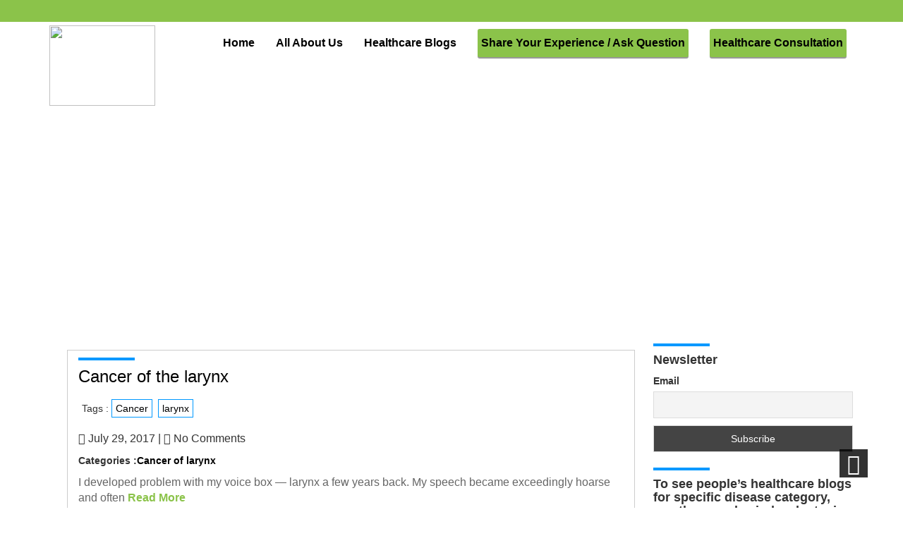

--- FILE ---
content_type: text/html; charset=UTF-8
request_url: https://personalhealthcare.in/category/cancer-of-larynx/
body_size: 16461
content:
<!DOCTYPE html>
<html lang="en-US">
<head>
  <meta <meta charset="UTF-8">
  <meta name="viewport" content="width=device-width, initial-scale=1">
  <link rel="stylesheet" href="https://personalhealthcare.in/wp-content/themes/healthcare-child/style.css" type="text/css" media="screen" />
  <title>Cancer of larynx &#8211; Personal Health Care</title>
<meta name='robots' content='max-image-preview:large' />
<link rel='dns-prefetch' href='//fonts.googleapis.com' />
<link rel='dns-prefetch' href='//s.w.org' />
<link rel="alternate" type="application/rss+xml" title="Personal Health Care &raquo; Feed" href="https://personalhealthcare.in/feed/" />
<link rel="alternate" type="application/rss+xml" title="Personal Health Care &raquo; Comments Feed" href="https://personalhealthcare.in/comments/feed/" />
<link rel="alternate" type="application/rss+xml" title="Personal Health Care &raquo; Cancer of larynx Category Feed" href="https://personalhealthcare.in/category/cancer-of-larynx/feed/" />
<script type="text/javascript">
window._wpemojiSettings = {"baseUrl":"https:\/\/s.w.org\/images\/core\/emoji\/14.0.0\/72x72\/","ext":".png","svgUrl":"https:\/\/s.w.org\/images\/core\/emoji\/14.0.0\/svg\/","svgExt":".svg","source":{"concatemoji":"https:\/\/personalhealthcare.in\/wp-includes\/js\/wp-emoji-release.min.js?ver=6.0"}};
/*! This file is auto-generated */
!function(e,a,t){var n,r,o,i=a.createElement("canvas"),p=i.getContext&&i.getContext("2d");function s(e,t){var a=String.fromCharCode,e=(p.clearRect(0,0,i.width,i.height),p.fillText(a.apply(this,e),0,0),i.toDataURL());return p.clearRect(0,0,i.width,i.height),p.fillText(a.apply(this,t),0,0),e===i.toDataURL()}function c(e){var t=a.createElement("script");t.src=e,t.defer=t.type="text/javascript",a.getElementsByTagName("head")[0].appendChild(t)}for(o=Array("flag","emoji"),t.supports={everything:!0,everythingExceptFlag:!0},r=0;r<o.length;r++)t.supports[o[r]]=function(e){if(!p||!p.fillText)return!1;switch(p.textBaseline="top",p.font="600 32px Arial",e){case"flag":return s([127987,65039,8205,9895,65039],[127987,65039,8203,9895,65039])?!1:!s([55356,56826,55356,56819],[55356,56826,8203,55356,56819])&&!s([55356,57332,56128,56423,56128,56418,56128,56421,56128,56430,56128,56423,56128,56447],[55356,57332,8203,56128,56423,8203,56128,56418,8203,56128,56421,8203,56128,56430,8203,56128,56423,8203,56128,56447]);case"emoji":return!s([129777,127995,8205,129778,127999],[129777,127995,8203,129778,127999])}return!1}(o[r]),t.supports.everything=t.supports.everything&&t.supports[o[r]],"flag"!==o[r]&&(t.supports.everythingExceptFlag=t.supports.everythingExceptFlag&&t.supports[o[r]]);t.supports.everythingExceptFlag=t.supports.everythingExceptFlag&&!t.supports.flag,t.DOMReady=!1,t.readyCallback=function(){t.DOMReady=!0},t.supports.everything||(n=function(){t.readyCallback()},a.addEventListener?(a.addEventListener("DOMContentLoaded",n,!1),e.addEventListener("load",n,!1)):(e.attachEvent("onload",n),a.attachEvent("onreadystatechange",function(){"complete"===a.readyState&&t.readyCallback()})),(e=t.source||{}).concatemoji?c(e.concatemoji):e.wpemoji&&e.twemoji&&(c(e.twemoji),c(e.wpemoji)))}(window,document,window._wpemojiSettings);
</script>
<style type="text/css">
img.wp-smiley,
img.emoji {
	display: inline !important;
	border: none !important;
	box-shadow: none !important;
	height: 1em !important;
	width: 1em !important;
	margin: 0 0.07em !important;
	vertical-align: -0.1em !important;
	background: none !important;
	padding: 0 !important;
}
</style>
	<link rel='stylesheet' id='wl-wrgf-swipe-css-css'  href='https://personalhealthcare.in/wp-content/plugins/responsive-gallery-with-lightbox/lightbox/swipebox/swipebox.css?ver=6.0' type='text/css' media='all' />
<link rel='stylesheet' id='wrgf-hover-pack-css-css'  href='https://personalhealthcare.in/wp-content/plugins/responsive-gallery-with-lightbox/css/hover-pack.css?ver=6.0' type='text/css' media='all' />
<link rel='stylesheet' id='wrgf-boot-strap-css-css'  href='https://personalhealthcare.in/wp-content/plugins/responsive-gallery-with-lightbox/css/bootstrap.css?ver=6.0' type='text/css' media='all' />
<link rel='stylesheet' id='wrgf-img-gallery-css-css'  href='https://personalhealthcare.in/wp-content/plugins/responsive-gallery-with-lightbox/css/img-gallery.css?ver=6.0' type='text/css' media='all' />
<link rel='stylesheet' id='wrgf-font-awesome-4-css'  href='https://personalhealthcare.in/wp-content/plugins/responsive-gallery-with-lightbox/css/font-awesome-latest/css/font-awesome.min.css?ver=6.0' type='text/css' media='all' />
<link rel='stylesheet' id='wp-block-library-css'  href='https://personalhealthcare.in/wp-includes/css/dist/block-library/style.min.css?ver=6.0' type='text/css' media='all' />
<style id='global-styles-inline-css' type='text/css'>
body{--wp--preset--color--black: #000000;--wp--preset--color--cyan-bluish-gray: #abb8c3;--wp--preset--color--white: #ffffff;--wp--preset--color--pale-pink: #f78da7;--wp--preset--color--vivid-red: #cf2e2e;--wp--preset--color--luminous-vivid-orange: #ff6900;--wp--preset--color--luminous-vivid-amber: #fcb900;--wp--preset--color--light-green-cyan: #7bdcb5;--wp--preset--color--vivid-green-cyan: #00d084;--wp--preset--color--pale-cyan-blue: #8ed1fc;--wp--preset--color--vivid-cyan-blue: #0693e3;--wp--preset--color--vivid-purple: #9b51e0;--wp--preset--gradient--vivid-cyan-blue-to-vivid-purple: linear-gradient(135deg,rgba(6,147,227,1) 0%,rgb(155,81,224) 100%);--wp--preset--gradient--light-green-cyan-to-vivid-green-cyan: linear-gradient(135deg,rgb(122,220,180) 0%,rgb(0,208,130) 100%);--wp--preset--gradient--luminous-vivid-amber-to-luminous-vivid-orange: linear-gradient(135deg,rgba(252,185,0,1) 0%,rgba(255,105,0,1) 100%);--wp--preset--gradient--luminous-vivid-orange-to-vivid-red: linear-gradient(135deg,rgba(255,105,0,1) 0%,rgb(207,46,46) 100%);--wp--preset--gradient--very-light-gray-to-cyan-bluish-gray: linear-gradient(135deg,rgb(238,238,238) 0%,rgb(169,184,195) 100%);--wp--preset--gradient--cool-to-warm-spectrum: linear-gradient(135deg,rgb(74,234,220) 0%,rgb(151,120,209) 20%,rgb(207,42,186) 40%,rgb(238,44,130) 60%,rgb(251,105,98) 80%,rgb(254,248,76) 100%);--wp--preset--gradient--blush-light-purple: linear-gradient(135deg,rgb(255,206,236) 0%,rgb(152,150,240) 100%);--wp--preset--gradient--blush-bordeaux: linear-gradient(135deg,rgb(254,205,165) 0%,rgb(254,45,45) 50%,rgb(107,0,62) 100%);--wp--preset--gradient--luminous-dusk: linear-gradient(135deg,rgb(255,203,112) 0%,rgb(199,81,192) 50%,rgb(65,88,208) 100%);--wp--preset--gradient--pale-ocean: linear-gradient(135deg,rgb(255,245,203) 0%,rgb(182,227,212) 50%,rgb(51,167,181) 100%);--wp--preset--gradient--electric-grass: linear-gradient(135deg,rgb(202,248,128) 0%,rgb(113,206,126) 100%);--wp--preset--gradient--midnight: linear-gradient(135deg,rgb(2,3,129) 0%,rgb(40,116,252) 100%);--wp--preset--duotone--dark-grayscale: url('#wp-duotone-dark-grayscale');--wp--preset--duotone--grayscale: url('#wp-duotone-grayscale');--wp--preset--duotone--purple-yellow: url('#wp-duotone-purple-yellow');--wp--preset--duotone--blue-red: url('#wp-duotone-blue-red');--wp--preset--duotone--midnight: url('#wp-duotone-midnight');--wp--preset--duotone--magenta-yellow: url('#wp-duotone-magenta-yellow');--wp--preset--duotone--purple-green: url('#wp-duotone-purple-green');--wp--preset--duotone--blue-orange: url('#wp-duotone-blue-orange');--wp--preset--font-size--small: 13px;--wp--preset--font-size--medium: 20px;--wp--preset--font-size--large: 36px;--wp--preset--font-size--x-large: 42px;}.has-black-color{color: var(--wp--preset--color--black) !important;}.has-cyan-bluish-gray-color{color: var(--wp--preset--color--cyan-bluish-gray) !important;}.has-white-color{color: var(--wp--preset--color--white) !important;}.has-pale-pink-color{color: var(--wp--preset--color--pale-pink) !important;}.has-vivid-red-color{color: var(--wp--preset--color--vivid-red) !important;}.has-luminous-vivid-orange-color{color: var(--wp--preset--color--luminous-vivid-orange) !important;}.has-luminous-vivid-amber-color{color: var(--wp--preset--color--luminous-vivid-amber) !important;}.has-light-green-cyan-color{color: var(--wp--preset--color--light-green-cyan) !important;}.has-vivid-green-cyan-color{color: var(--wp--preset--color--vivid-green-cyan) !important;}.has-pale-cyan-blue-color{color: var(--wp--preset--color--pale-cyan-blue) !important;}.has-vivid-cyan-blue-color{color: var(--wp--preset--color--vivid-cyan-blue) !important;}.has-vivid-purple-color{color: var(--wp--preset--color--vivid-purple) !important;}.has-black-background-color{background-color: var(--wp--preset--color--black) !important;}.has-cyan-bluish-gray-background-color{background-color: var(--wp--preset--color--cyan-bluish-gray) !important;}.has-white-background-color{background-color: var(--wp--preset--color--white) !important;}.has-pale-pink-background-color{background-color: var(--wp--preset--color--pale-pink) !important;}.has-vivid-red-background-color{background-color: var(--wp--preset--color--vivid-red) !important;}.has-luminous-vivid-orange-background-color{background-color: var(--wp--preset--color--luminous-vivid-orange) !important;}.has-luminous-vivid-amber-background-color{background-color: var(--wp--preset--color--luminous-vivid-amber) !important;}.has-light-green-cyan-background-color{background-color: var(--wp--preset--color--light-green-cyan) !important;}.has-vivid-green-cyan-background-color{background-color: var(--wp--preset--color--vivid-green-cyan) !important;}.has-pale-cyan-blue-background-color{background-color: var(--wp--preset--color--pale-cyan-blue) !important;}.has-vivid-cyan-blue-background-color{background-color: var(--wp--preset--color--vivid-cyan-blue) !important;}.has-vivid-purple-background-color{background-color: var(--wp--preset--color--vivid-purple) !important;}.has-black-border-color{border-color: var(--wp--preset--color--black) !important;}.has-cyan-bluish-gray-border-color{border-color: var(--wp--preset--color--cyan-bluish-gray) !important;}.has-white-border-color{border-color: var(--wp--preset--color--white) !important;}.has-pale-pink-border-color{border-color: var(--wp--preset--color--pale-pink) !important;}.has-vivid-red-border-color{border-color: var(--wp--preset--color--vivid-red) !important;}.has-luminous-vivid-orange-border-color{border-color: var(--wp--preset--color--luminous-vivid-orange) !important;}.has-luminous-vivid-amber-border-color{border-color: var(--wp--preset--color--luminous-vivid-amber) !important;}.has-light-green-cyan-border-color{border-color: var(--wp--preset--color--light-green-cyan) !important;}.has-vivid-green-cyan-border-color{border-color: var(--wp--preset--color--vivid-green-cyan) !important;}.has-pale-cyan-blue-border-color{border-color: var(--wp--preset--color--pale-cyan-blue) !important;}.has-vivid-cyan-blue-border-color{border-color: var(--wp--preset--color--vivid-cyan-blue) !important;}.has-vivid-purple-border-color{border-color: var(--wp--preset--color--vivid-purple) !important;}.has-vivid-cyan-blue-to-vivid-purple-gradient-background{background: var(--wp--preset--gradient--vivid-cyan-blue-to-vivid-purple) !important;}.has-light-green-cyan-to-vivid-green-cyan-gradient-background{background: var(--wp--preset--gradient--light-green-cyan-to-vivid-green-cyan) !important;}.has-luminous-vivid-amber-to-luminous-vivid-orange-gradient-background{background: var(--wp--preset--gradient--luminous-vivid-amber-to-luminous-vivid-orange) !important;}.has-luminous-vivid-orange-to-vivid-red-gradient-background{background: var(--wp--preset--gradient--luminous-vivid-orange-to-vivid-red) !important;}.has-very-light-gray-to-cyan-bluish-gray-gradient-background{background: var(--wp--preset--gradient--very-light-gray-to-cyan-bluish-gray) !important;}.has-cool-to-warm-spectrum-gradient-background{background: var(--wp--preset--gradient--cool-to-warm-spectrum) !important;}.has-blush-light-purple-gradient-background{background: var(--wp--preset--gradient--blush-light-purple) !important;}.has-blush-bordeaux-gradient-background{background: var(--wp--preset--gradient--blush-bordeaux) !important;}.has-luminous-dusk-gradient-background{background: var(--wp--preset--gradient--luminous-dusk) !important;}.has-pale-ocean-gradient-background{background: var(--wp--preset--gradient--pale-ocean) !important;}.has-electric-grass-gradient-background{background: var(--wp--preset--gradient--electric-grass) !important;}.has-midnight-gradient-background{background: var(--wp--preset--gradient--midnight) !important;}.has-small-font-size{font-size: var(--wp--preset--font-size--small) !important;}.has-medium-font-size{font-size: var(--wp--preset--font-size--medium) !important;}.has-large-font-size{font-size: var(--wp--preset--font-size--large) !important;}.has-x-large-font-size{font-size: var(--wp--preset--font-size--x-large) !important;}
</style>
<link rel='stylesheet' id='ap-front-styles-css'  href='https://personalhealthcare.in/wp-content/plugins/accesspress-anonymous-post/css/frontend-style.css?ver=2.8.2' type='text/css' media='all' />
<link rel='stylesheet' id='confirmation_css-css'  href='https://personalhealthcare.in/wp-content/plugins/appointment-scheduler-weblizar//js/confirmation/jquery-confirm.min.css?ver=1' type='text/css' media='all' />
<link rel='stylesheet' id='media_screen_css-css'  href='https://personalhealthcare.in/wp-content/plugins/appointment-scheduler-weblizar//shortcode/frontend/media_screen.css?ver=1' type='text/css' media='all' />
<link rel='stylesheet' id='swiper_css-css'  href='https://personalhealthcare.in/wp-content/plugins/appointment-scheduler-weblizar//shortcode/frontend/swiper.min.css?ver=1' type='text/css' media='all' />
<link rel='stylesheet' id='font_awesome_css-css'  href='https://personalhealthcare.in/wp-content/plugins/appointment-scheduler-weblizar//shortcode/frontend/font-awesome.min.css?ver=1' type='text/css' media='all' />
<link rel='stylesheet' id='bootstrap_css-css'  href='https://personalhealthcare.in/wp-content/plugins/appointment-scheduler-weblizar//shortcode/frontend/bootstrap.css?ver=1' type='text/css' media='all' />
<link rel='stylesheet' id='datepicker_smoothness_css-css'  href='https://personalhealthcare.in/wp-content/plugins/appointment-scheduler-weblizar//shortcode/frontend/datepicker_smoothness.css?ver=1' type='text/css' media='all' />
<link rel='stylesheet' id='notify_css-css'  href='https://personalhealthcare.in/wp-content/plugins/appointment-scheduler-weblizar//shortcode/frontend/alertbox/notify.css?ver=1' type='text/css' media='all' />
<link rel='stylesheet' id='examples_css-css'  href='https://personalhealthcare.in/wp-content/plugins/appointment-scheduler-weblizar//shortcode/frontend/examples.css?ver=1' type='text/css' media='all' />
<link rel='stylesheet' id='style_03_css-css'  href='https://personalhealthcare.in/wp-content/plugins/appointment-scheduler-weblizar//shortcode/frontend/style_03.css?ver=1' type='text/css' media='all' />
<link rel='stylesheet' id='media_css-css'  href='https://personalhealthcare.in/wp-content/plugins/appointment-scheduler-weblizar//shortcode/frontend/media_screen.css?ver=1' type='text/css' media='all' />
<link rel='stylesheet' id='ap_tel-css'  href='https://personalhealthcare.in/wp-content/plugins/appointment-scheduler-weblizar/shortcode/frontend/contact/intlTelInput.css?ver=1' type='text/css' media='all' />
<link rel='stylesheet' id='bootstrap.css-css'  href='https://personalhealthcare.in/wp-content/plugins/gallery-for-instagram/css/bootstrap.css?ver=6.0' type='text/css' media='all' />
<link rel='stylesheet' id='pongstagr.am.css-css'  href='https://personalhealthcare.in/wp-content/plugins/gallery-for-instagram/css/pongstagr.am.css?ver=6.0' type='text/css' media='all' />
<link rel='stylesheet' id='font-awesome.css-css'  href='https://personalhealthcare.in/wp-content/plugins/gallery-for-instagram/css/font-awesome.css?ver=6.0' type='text/css' media='all' />
<link rel='stylesheet' id='imgf-nivo-lightbox-min-css-css'  href='https://personalhealthcare.in/wp-content/plugins/gallery-for-instagram/lightbox/nivo/nivo-lightbox.min.css?ver=6.0' type='text/css' media='all' />
<link rel='stylesheet' id='pretty-css-css'  href='https://personalhealthcare.in/wp-content/plugins/gallery-for-instagram/lightbox/prettyphoto/prettyPhoto.css?ver=6.0' type='text/css' media='all' />
<link rel='stylesheet' id='swipe-css-css'  href='https://personalhealthcare.in/wp-content/plugins/gallery-for-instagram/lightbox/swipebox/swipebox.css?ver=6.0' type='text/css' media='all' />
<link rel='stylesheet' id='mystyle-5-css'  href='https://personalhealthcare.in/wp-content/plugins/gallery-pro/css/display_frant_css.css?ver=6.0' type='text/css' media='all' />
<link rel='stylesheet' id='mystyle-6-css'  href='https://personalhealthcare.in/wp-content/plugins/gallery-pro/css/bootstrap.css?ver=6.0' type='text/css' media='all' />
<link rel='stylesheet' id='mystyle-8-css'  href='https://personalhealthcare.in/wp-content/plugins/gallery-pro/js/grid-folio/jquery.wm-gridfolio-1.0.min.css?ver=6.0' type='text/css' media='all' />
<link rel='stylesheet' id='wl-lksg-swipe-css-css'  href='https://personalhealthcare.in/wp-content/plugins/gallery-pro/lightbox/swipebox/css/swipebox.css?ver=6.0' type='text/css' media='all' />
<link rel='stylesheet' id='dashicons-css'  href='https://personalhealthcare.in/wp-includes/css/dashicons.min.css?ver=6.0' type='text/css' media='all' />
<link rel='stylesheet' id='post-views-counter-frontend-css'  href='https://personalhealthcare.in/wp-content/plugins/post-views-counter/css/frontend.css?ver=1.3.11' type='text/css' media='all' />
<link rel='stylesheet' id='ufbl-custom-select-css-css'  href='https://personalhealthcare.in/wp-content/plugins/ultimate-form-builder-lite/css/jquery.selectbox.css?ver=1.5.3' type='text/css' media='all' />
<link rel='stylesheet' id='ufbl-front-css-css'  href='https://personalhealthcare.in/wp-content/plugins/ultimate-form-builder-lite/css/frontend.css?ver=1.5.3' type='text/css' media='all' />
<link rel='stylesheet' id='parent-style-css'  href='https://personalhealthcare.in/wp-content/themes/healthcare/style.css?ver=6.0' type='text/css' media='all' />
<link rel='stylesheet' id='child-style-css'  href='https://personalhealthcare.in/wp-content/themes/healthcare-child/style.css?ver=6.0' type='text/css' media='all' />
<link rel='stylesheet' id='bootstrap-css'  href='https://personalhealthcare.in/wp-content/themes/healthcare/bootstrap/css/bootstrap.min.css?ver=6.0' type='text/css' media='all' />
<link rel='stylesheet' id='font-awesome-css'  href='https://personalhealthcare.in/wp-content/themes/healthcare/css/font-awesome/css/font-awesome.min.css?ver=6.0' type='text/css' media='all' />
<link rel='stylesheet' id='animate-css'  href='https://personalhealthcare.in/wp-content/themes/healthcare/css/animate.css?ver=6.0' type='text/css' media='all' />
<link rel='stylesheet' id='prettyPhoto-css'  href='https://personalhealthcare.in/wp-content/themes/healthcare/css/prettyPhoto.css?ver=6.0' type='text/css' media='all' />
<link rel='stylesheet' id='healthcare-custom-css'  href='https://personalhealthcare.in/wp-content/themes/healthcare/css/custom.css?ver=6.0' type='text/css' media='all' />
<link rel='stylesheet' id='healthcare-mediaResponsive-css'  href='https://personalhealthcare.in/wp-content/themes/healthcare/css/media-query.css?ver=6.0' type='text/css' media='all' />
<link rel='stylesheet' id='owl.carousel-css'  href='https://personalhealthcare.in/wp-content/themes/healthcare/css/owl.carousel.css?ver=6.0' type='text/css' media='all' />
<link rel='stylesheet' id='owl.theme-css'  href='https://personalhealthcare.in/wp-content/themes/healthcare/css/owl.theme.css?ver=6.0' type='text/css' media='all' />
<link rel='stylesheet' id='healthcare-googleFonts-css'  href='https://fonts.googleapis.com/css?family=Rochester&#038;ver=6.0' type='text/css' media='all' />
<link rel='stylesheet' id='newsletter-css'  href='https://personalhealthcare.in/wp-content/plugins/newsletter/style.css?ver=7.5.3' type='text/css' media='all' />
<script type='text/javascript' src='https://personalhealthcare.in/wp-includes/js/jquery/jquery.min.js?ver=3.6.0' id='jquery-core-js'></script>
<script type='text/javascript' src='https://personalhealthcare.in/wp-includes/js/jquery/jquery-migrate.min.js?ver=3.3.2' id='jquery-migrate-js'></script>
<script type='text/javascript' src='https://personalhealthcare.in/wp-content/plugins/responsive-gallery-with-lightbox/js/hover-pack.js?ver=6.0' id='wrgf-hover-pack-js-js'></script>
<script type='text/javascript' src='https://personalhealthcare.in/wp-content/plugins/responsive-gallery-with-lightbox/lightbox/swipebox/jquery.swipebox.js?ver=6.0' id='wl-wrgf-swipe-js-js'></script>
<script type='text/javascript' src='https://personalhealthcare.in/wp-content/plugins/responsive-gallery-with-lightbox/js/masonry.pkgd.min.js?ver=6.0' id='wrgf_masonry-js'></script>
<script type='text/javascript' src='https://personalhealthcare.in/wp-content/plugins/responsive-gallery-with-lightbox/js/imagesloaded.pkgd.min.js?ver=6.0' id='wrgf_imagesloaded-js'></script>
<script type='text/javascript' src='https://personalhealthcare.in/wp-content/plugins/appointment-scheduler-weblizar//js/confirmation/jquery-confirm.min.js?ver=6.0' id='confirmation_js-js'></script>
<script type='text/javascript' id='ajax_custom_script-js-extra'>
/* <![CDATA[ */
var frontendajax = {"ajaxurl":"https:\/\/personalhealthcare.in\/wp-admin\/admin-ajax.php"};
/* ]]> */
</script>
<script type='text/javascript' src='https://personalhealthcare.in/wp-content/plugins/appointment-scheduler-weblizar//shortcode/frontend/js/jquery-migrate-1.4.1.min.js?ver=6.0' id='ajax_custom_script-js'></script>
<script type='text/javascript' src='https://personalhealthcare.in/wp-content/plugins/appointment-scheduler-weblizar//shortcode/frontend/swiper.min.js?ver=6.0' id='swiper_js-js'></script>
<script type='text/javascript' src='https://personalhealthcare.in/wp-content/plugins/appointment-scheduler-weblizar//shortcode/frontend/bootstrap.min.js?ver=6.0' id='bootstrap_js-js'></script>
<script type='text/javascript' src='https://personalhealthcare.in/wp-content/plugins/appointment-scheduler-weblizar//shortcode/frontend/jquery.preloader.min.js?ver=1' id='preloader_js-js'></script>
<script type='text/javascript' src='https://personalhealthcare.in/wp-content/plugins/appointment-scheduler-weblizar//shortcode/frontend/date_picker.js?ver=1' id='date_picker_js-js'></script>
<script type='text/javascript' src='https://personalhealthcare.in/wp-content/plugins/appointment-scheduler-weblizar//shortcode/frontend/alertbox/notify.js?ver=6.0' id='notify_js-js'></script>
<script type='text/javascript' src='https://personalhealthcare.in/wp-content/plugins/appointment-scheduler-weblizar//shortcode/frontend/contact/intlTelInput.js?ver=6.0' id='ap_tel-js'></script>
<script type='text/javascript' src='https://personalhealthcare.in/wp-content/plugins/appointment-scheduler-weblizar//shortcode/frontend/custom-script.js?ver=1' id='custom-script_js-js'></script>
<script type='text/javascript' src='https://personalhealthcare.in/wp-content/plugins/gallery-pro/js/grid-folio/jquery.wm-gridfolio-1.0.min.js?ver=6.0' id='myscript-3-js'></script>
<script type='text/javascript' src='https://personalhealthcare.in/wp-content/plugins/gallery-pro/lightbox/swipebox/js/jquery.swipebox.js?ver=6.0' id='wl-lksg-swipe-js-js'></script>
<script type='text/javascript' src='https://personalhealthcare.in/wp-content/plugins/ultimate-form-builder-lite/js/jquery.selectbox-0.2.min.js?ver=1.5.3' id='ufbl-custom-select-js-js'></script>
<script type='text/javascript' id='ufbl-front-js-js-extra'>
/* <![CDATA[ */
var frontend_js_obj = {"default_error_message":"This field is required","ajax_url":"https:\/\/personalhealthcare.in\/wp-admin\/admin-ajax.php","ajax_nonce":"5a4a54380a"};
/* ]]> */
</script>
<script type='text/javascript' src='https://personalhealthcare.in/wp-content/plugins/ultimate-form-builder-lite/js/frontend.js?ver=1.5.3' id='ufbl-front-js-js'></script>
<script type='text/javascript' src='https://personalhealthcare.in/wp-content/themes/healthcare/js/jquery.prettyPhoto.js?ver=6.0' id='prettyPhotoJs-js'></script>
<script type='text/javascript' src='https://personalhealthcare.in/wp-content/themes/healthcare/js/theme-scripts.js?ver=6.0' id='healthcare-themeJS-js'></script>
<script type='text/javascript' src='https://personalhealthcare.in/wp-content/themes/healthcare/js/owl.carousel.js?ver=6.0' id='owl.carouselJS-js'></script>
<script type='text/javascript' src='https://personalhealthcare.in/wp-content/themes/healthcare/js/wow.min.js?ver=6.0' id='wow.min-js'></script>
<link rel="https://api.w.org/" href="https://personalhealthcare.in/wp-json/" /><link rel="alternate" type="application/json" href="https://personalhealthcare.in/wp-json/wp/v2/categories/37" /><link rel="EditURI" type="application/rsd+xml" title="RSD" href="https://personalhealthcare.in/xmlrpc.php?rsd" />
<link rel="wlwmanifest" type="application/wlwmanifest+xml" href="https://personalhealthcare.in/wp-includes/wlwmanifest.xml" /> 
<meta name="generator" content="WordPress 6.0" />
<script>
 (function(i,s,o,g,r,a,m){i['GoogleAnalyticsObject']=r;i[r]=i[r]||function(){
 (i[r].q=i[r].q||[]).push(arguments)},i[r].l=1*new Date();a=s.createElement(o),
 m=s.getElementsByTagName(o)[0];a.async=1;a.src=g;m.parentNode.insertBefore(a,m)
 })(window,document,'script','https://www.google-analytics.com/analytics.js','ga');

 ga('create', 'UA-105219644-1', 'auto');
 ga('send', 'pageview');

</script>
      <meta name="onesignal" content="wordpress-plugin"/>
            <script>

      window.OneSignal = window.OneSignal || [];

      OneSignal.push( function() {
        OneSignal.SERVICE_WORKER_UPDATER_PATH = "OneSignalSDKUpdaterWorker.js.php";
                      OneSignal.SERVICE_WORKER_PATH = "OneSignalSDKWorker.js.php";
                      OneSignal.SERVICE_WORKER_PARAM = { scope: "/" };
        OneSignal.setDefaultNotificationUrl("https://personalhealthcare.in");
        var oneSignal_options = {};
        window._oneSignalInitOptions = oneSignal_options;

        oneSignal_options['wordpress'] = true;
oneSignal_options['appId'] = '0c6ba573-0aa3-49ac-afd0-f49ca63819d8';
oneSignal_options['allowLocalhostAsSecureOrigin'] = true;
oneSignal_options['welcomeNotification'] = { };
oneSignal_options['welcomeNotification']['title'] = "";
oneSignal_options['welcomeNotification']['message'] = "";
oneSignal_options['path'] = "https://personalhealthcare.in/wp-content/plugins/onesignal-free-web-push-notifications/sdk_files/";
oneSignal_options['persistNotification'] = false;
oneSignal_options['promptOptions'] = { };
oneSignal_options['notifyButton'] = { };
oneSignal_options['notifyButton']['enable'] = true;
oneSignal_options['notifyButton']['position'] = 'bottom-right';
oneSignal_options['notifyButton']['theme'] = 'default';
oneSignal_options['notifyButton']['size'] = 'medium';
oneSignal_options['notifyButton']['showCredit'] = false;
oneSignal_options['notifyButton']['text'] = {};
                OneSignal.init(window._oneSignalInitOptions);
                OneSignal.showSlidedownPrompt();      });

      function documentInitOneSignal() {
        var oneSignal_elements = document.getElementsByClassName("OneSignal-prompt");

        var oneSignalLinkClickHandler = function(event) { OneSignal.push(['registerForPushNotifications']); event.preventDefault(); };        for(var i = 0; i < oneSignal_elements.length; i++)
          oneSignal_elements[i].addEventListener('click', oneSignalLinkClickHandler, false);
      }

      if (document.readyState === 'complete') {
           documentInitOneSignal();
      }
      else {
           window.addEventListener("load", function(event){
               documentInitOneSignal();
          });
      }
    </script>
		<style type="text/css" id="wp-custom-css">
			/*
You can add your own CSS here.

Click the help icon above to learn more.
*/


#menu-item-12 {
	background-color: #8BC34A;
	padding: 0px 5px;
	border-radius: 3px;
	box-shadow: 0 2px #999;
}

#menu-item-12 > a {
	background-color: #8BC34A !important;
	color: black !important;
}

#menu-item-12:hover, #menu-item-12 > a:hover {
	background-color: #8aaf5a !important;
	color: black !important;
}


#menu-item-1350 {
	background-color: #8BC34A;
	padding: 0px 5px;
	border-radius: 3px;
	box-shadow: 0 2px #999;
}

#menu-item-1350 > a {
	background-color: #8BC34A !important;
	color: black !important;
}

#menu-item-1350:hover, #menu-item-1350 > a:hover {
	background-color: #8aaf5a !important;
	color: black !important;
}

.navbar-collapse .navbar-nav > .active > a {
	background-color: transparent !important;
}

.navbar-collapse .navbar-nav > .active > a {
	background-color: transparent !important;
}

.top-phone a {
   color: black !important;
}

.sticky-header img {
    max-height: 80px !important;
	width: auto !important;
}

.sidebar-widget #s {
color: black;
font-weight:bold;
}		</style>
		  <script async src="//pagead2.googlesyndication.com/pagead/js/adsbygoogle.js"></script>
<script>
  (adsbygoogle = window.adsbygoogle || []).push({
    google_ad_client: "ca-pub-5062721785153086",
    enable_page_level_ads: true
  });
</script>
</head>
<body class="archive category category-cancer-of-larynx category-37">
<!-- Start Header-->
<header id="top">
	<div class="container-fluid top">
		<div class="container">
			<div class="col-md-8 col-sm-6 top-phone">
			   <div class="social_details">
											    </div>
			</div>
			<div class="col-md-4 col-sm-6">
			     <div class="timing_details">
							     </div>
			</div>
		</div>
	</div>
	<nav class="navbar  navbar-static-top marginBottom-0 menu"  style='background-image: url("https://personalhealthcare.in/wp-content/uploads/2017/06/phcbanner21-updated.png")' >
		<div class="container">
            <div class="navbar-header">
			  <button type="button" class="navbar-toggle" data-toggle="collapse" data-target="#navbar-collapse-1">
				<span class="sr-only">Toggle navigation</span>
				<span class="icon-bar black"></span>
				<span class="icon-bar black"></span>
				<span class="icon-bar black"></span>
			  </button>
			   <div class="logo">
				  <a href="https://personalhealthcare.in/" title="Personal Health Care" rel="home" class="navbar-brand">					<img class="img-responsive" src="http://personalhealthcare.in/wp-content/uploads/2017/05/logopersonal.png" style="height:114px; width:150px;" />
				 </a>
				</div>
			</div>
            <div class="collapse navbar-collapse" id="navbar-collapse-1">               
						<div class="menu-main-menu-container"><ul id="menu-main-menu" class="nav navbar-nav navbar-right"><li id="menu-item-177" class="menu-item menu-item-type-post_type menu-item-object-page menu-item-home menu-item-177"><a href="https://personalhealthcare.in/">Home</a></li>
<li id="menu-item-4" class="menu-item menu-item-type-post_type menu-item-object-page menu-item-4"><a href="https://personalhealthcare.in/about-us/">All About Us</a></li>
<li id="menu-item-382" class="menu-item menu-item-type-post_type menu-item-object-page current_page_parent menu-item-382"><a href="https://personalhealthcare.in/peoples-healthcare-blogs/">Healthcare Blogs</a></li>
<li id="menu-item-12" class="menu-item menu-item-type-post_type menu-item-object-page menu-item-12"><a href="https://personalhealthcare.in/share-your-experience/">Share Your Experience / Ask Question</a></li>
<li id="menu-item-1350" class="menu-item menu-item-type-post_type menu-item-object-page menu-item-1350"><a href="https://personalhealthcare.in/healthcare-consultation/">Healthcare Consultation</a></li>
</ul></div>						 
            </div><!-- /.navbar-collapse -->
		</div>
    </nav> 
</header>
<!-- End Header --><!-- Start Blog Cover -->

<div class="container-fluid space cover" style="background:url(https://personalhealthcare.in/wp-content/uploads/2017/06/phcbanner21-updated.png) no-repeat fixed;">

	<div class="container">

		<h1 class="white"></h1>

		<h4 class="white"></h4>

	</div>

</div>

<!-- End Blog Cover-->
<div class="container-fluid space">
	<div class="container blogs">
	<!-- Post Area -->
		<div class="col-md-9 rightside">	
				
				<div class="row post-area">
	<div class="post-518 post type-post status-publish format-standard hentry category-cancer-of-larynx tag-cancer tag-larynx">
					<div class="col-md-12 border">
				<div class="line"></div>
								<a class="post_title" href="https://personalhealthcare.in/cancer-of-the-larynx/" ><h3>Cancer of the larynx </h3></a>				<div class="post-tags" > <ul> Tags :<li><a href="https://personalhealthcare.in/tag/cancer/" rel="tag">Cancer</a></li><li><a href="https://personalhealthcare.in/tag/larynx/" rel="tag">larynx</a></li></ul>				</div>
				<div class="post_meta">
					<div class="date1"><span class="fa fa-clock-o"> </span>
					     July 29, 2017    | <span class="fa fa-comment-o"></span> No Comments					
					</div>
				</div> 
				 				<div class="category"><b>Categories :</b><a href="https://personalhealthcare.in/category/cancer-of-larynx/" rel="category tag">Cancer of larynx</a></div>
				 					<div class="post_content">
					<p>I developed problem with my voice box &#8212; larynx a few years back. My speech became exceedingly hoarse and often<a class="read-more" href="https://personalhealthcare.in/cancer-of-the-larynx/"> Read More</a></p>
				</div>
							</div>
	</div>
</div>
					
					<div class="row navi">
		<ul class="pager">
			<li class="next"></li>
			<li class="previous"></li>
		</ul>
	</div>
	
		</div>
	<!-- Sidebar Start -->
	<div class="col-md-3 sidebar">
	<div class="row sidebar-widget"><div class="line"></div><h4 class="widget-title">Newsletter</h4><div class="tnp tnp-widget"><form method="post" action="https://personalhealthcare.in/?na=s">

<input type="hidden" name="nr" value="widget"><input type="hidden" name="nlang" value=""><div class="tnp-field tnp-field-email"><label for="tnp-1">Email</label>
<input class="tnp-email" type="email" name="ne" id="tnp-1" value="" required></div>
<div class="tnp-field tnp-field-button"><input class="tnp-submit" type="submit" value="Subscribe" >
</div>
</form>
</div></div><div class="row sidebar-widget"><div class="line"></div><h4 class="widget-title">To see people&#8217;s healthcare blogs for specific disease category, use the search window by typing the Disease name or simply click at the Disease name given in Disease Category list below</h4><form role="search" method="get" id="searchform" class="searchform" action="https://personalhealthcare.in/">
				<div>
					<label class="screen-reader-text" for="s">Search for:</label>
					<input type="text" value="" name="s" id="s" />
					<input type="submit" id="searchsubmit" value="Search" />
				</div>
			</form></div><div class="row sidebar-widget"><div class="line"></div><h4 class="widget-title">Disease Category/Health Subject</h4>
			<ul>
					<li class="cat-item cat-item-4"><a href="https://personalhealthcare.in/category/abdominal-pain/">Abdominal pain</a>
</li>
	<li class="cat-item cat-item-5"><a href="https://personalhealthcare.in/category/abscess/">Abscess</a>
</li>
	<li class="cat-item cat-item-590"><a href="https://personalhealthcare.in/category/acidity-of-stomach/">Acidity of stomach</a>
</li>
	<li class="cat-item cat-item-6"><a href="https://personalhealthcare.in/category/acne/">Acne</a>
</li>
	<li class="cat-item cat-item-291"><a href="https://personalhealthcare.in/category/acupuncture/">Acupuncture</a>
</li>
	<li class="cat-item cat-item-325"><a href="https://personalhealthcare.in/category/addiction/">Addiction</a>
</li>
	<li class="cat-item cat-item-7"><a href="https://personalhealthcare.in/category/aids/">AIDS</a>
</li>
	<li class="cat-item cat-item-10"><a href="https://personalhealthcare.in/category/alopecia-hair-fall/">Alopecia (hair fall)</a>
</li>
	<li class="cat-item cat-item-11"><a href="https://personalhealthcare.in/category/alzheimers-disease/">Alzheimer&#039;s disease</a>
</li>
	<li class="cat-item cat-item-12"><a href="https://personalhealthcare.in/category/anaemia/">Anaemia</a>
</li>
	<li class="cat-item cat-item-13"><a href="https://personalhealthcare.in/category/angina/">Angina</a>
</li>
	<li class="cat-item cat-item-289"><a href="https://personalhealthcare.in/category/ano-rectal-cancer/">Ano-rectal cancer</a>
</li>
	<li class="cat-item cat-item-14"><a href="https://personalhealthcare.in/category/anxiety/">Anxiety</a>
</li>
	<li class="cat-item cat-item-15"><a href="https://personalhealthcare.in/category/appendicitis/">Appendicitis</a>
</li>
	<li class="cat-item cat-item-274"><a href="https://personalhealthcare.in/category/aromatherapy/">Aromatherapy</a>
</li>
	<li class="cat-item cat-item-16"><a href="https://personalhealthcare.in/category/arthritis/">Arthritis</a>
</li>
	<li class="cat-item cat-item-9"><a href="https://personalhealthcare.in/category/asthma/">Asthma</a>
</li>
	<li class="cat-item cat-item-587"><a href="https://personalhealthcare.in/category/auto-urine-therapy/">Auto Urine Therapy</a>
</li>
	<li class="cat-item cat-item-402"><a href="https://personalhealthcare.in/category/ayurveda-the-mother-of-medicine/">Ayurveda&#8211;the mother of medicine</a>
</li>
	<li class="cat-item cat-item-441"><a href="https://personalhealthcare.in/category/ayurvedic-healthy-eating-plan/">Ayurvedic healthy eating plan</a>
</li>
	<li class="cat-item cat-item-17"><a href="https://personalhealthcare.in/category/back-pain/">Back pain</a>
</li>
	<li class="cat-item cat-item-18"><a href="https://personalhealthcare.in/category/bad-breath/">Bad breath</a>
</li>
	<li class="cat-item cat-item-19"><a href="https://personalhealthcare.in/category/bad-cholesterol/">Bad cholesterol (LDL)</a>
</li>
	<li class="cat-item cat-item-25"><a href="https://personalhealthcare.in/category/balanitis/">Balanitis</a>
</li>
	<li class="cat-item cat-item-20"><a href="https://personalhealthcare.in/category/baldness/">Baldness</a>
</li>
	<li class="cat-item cat-item-1099"><a href="https://personalhealthcare.in/category/banned-fdc-drugs/">Banned FDC Drugs</a>
</li>
	<li class="cat-item cat-item-701"><a href="https://personalhealthcare.in/category/bipolar-disorder/">Bipolar Disorder</a>
</li>
	<li class="cat-item cat-item-21"><a href="https://personalhealthcare.in/category/blood-pressure-high/">Blood pressure (high)</a>
</li>
	<li class="cat-item cat-item-22"><a href="https://personalhealthcare.in/category/blood-pressure-low/">Blood pressure (low)</a>
</li>
	<li class="cat-item cat-item-805"><a href="https://personalhealthcare.in/category/body-aches/">Body aches</a>
</li>
	<li class="cat-item cat-item-468"><a href="https://personalhealthcare.in/category/cancer-general/">Cancer (general)</a>
</li>
	<li class="cat-item cat-item-32"><a href="https://personalhealthcare.in/category/cancer-of-blood-leukaemia/">Cancer of blood (leukaemia)</a>
</li>
	<li class="cat-item cat-item-601"><a href="https://personalhealthcare.in/category/cancer-of-breast/">Cancer of breast</a>
</li>
	<li class="cat-item cat-item-34"><a href="https://personalhealthcare.in/category/cancer-of-colon/">Cancer of colon</a>
</li>
	<li class="cat-item cat-item-37 current-cat"><a aria-current="page" href="https://personalhealthcare.in/category/cancer-of-larynx/">Cancer of larynx</a>
</li>
	<li class="cat-item cat-item-38"><a href="https://personalhealthcare.in/category/cancer-of-ovary/">Cancer of ovary</a>
</li>
	<li class="cat-item cat-item-362"><a href="https://personalhealthcare.in/category/cancer-the-biggest-scourge-of-modern-age/">Cancer&#8211;the biggest scourge of modern age</a>
</li>
	<li class="cat-item cat-item-174"><a href="https://personalhealthcare.in/category/cataract/">Cataract</a>
</li>
	<li class="cat-item cat-item-685"><a href="https://personalhealthcare.in/category/causes-of-heart-disease/">Causes of heart disease</a>
</li>
	<li class="cat-item cat-item-232"><a href="https://personalhealthcare.in/category/chikungunya/">Chikungunya</a>
</li>
	<li class="cat-item cat-item-48"><a href="https://personalhealthcare.in/category/chronic-cough/">Chronic cough</a>
</li>
	<li class="cat-item cat-item-173"><a href="https://personalhealthcare.in/category/chronic-fevers/">Chronic fevers</a>
</li>
	<li class="cat-item cat-item-309"><a href="https://personalhealthcare.in/category/cold-viral-fever-on-season-change/">Cold / Viral fever on season change</a>
</li>
	<li class="cat-item cat-item-375"><a href="https://personalhealthcare.in/category/complications-from-diagnostic-tests/">Complications from diagnostic tests</a>
</li>
	<li class="cat-item cat-item-52"><a href="https://personalhealthcare.in/category/constipation/">Constipation</a>
</li>
	<li class="cat-item cat-item-1145"><a href="https://personalhealthcare.in/category/covid-19/">Covid-19</a>
</li>
	<li class="cat-item cat-item-896"><a href="https://personalhealthcare.in/category/cow-therapy-for-cancer-cure/">Cow therapy for cancer cure</a>
</li>
	<li class="cat-item cat-item-276"><a href="https://personalhealthcare.in/category/cow-urine-therapy/">Cow urine therapy</a>
</li>
	<li class="cat-item cat-item-345"><a href="https://personalhealthcare.in/category/crohns-disease-lower-intestine-inflammation/">Crohn&#039;s disease ( lower intestine inflammation)</a>
</li>
	<li class="cat-item cat-item-54"><a href="https://personalhealthcare.in/category/dandruff/">Dandruff</a>
</li>
	<li class="cat-item cat-item-948"><a href="https://personalhealthcare.in/category/dangers-of-using-mobile-phone-in-kitchen/">Dangers of using mobile phone in kitchen</a>
</li>
	<li class="cat-item cat-item-951"><a href="https://personalhealthcare.in/category/dark-secret-of-pharma-industry/">Dark secret of pharma industry</a>
</li>
	<li class="cat-item cat-item-56"><a href="https://personalhealthcare.in/category/dementia/">Dementia</a>
</li>
	<li class="cat-item cat-item-231"><a href="https://personalhealthcare.in/category/dengue/">Dengue</a>
</li>
	<li class="cat-item cat-item-57"><a href="https://personalhealthcare.in/category/depression/">Depression</a>
</li>
	<li class="cat-item cat-item-58"><a href="https://personalhealthcare.in/category/diabetes/">Diabetes</a>
</li>
	<li class="cat-item cat-item-341"><a href="https://personalhealthcare.in/category/dinner-time-and-dinner-foods/">Dinner time and dinner foods</a>
</li>
	<li class="cat-item cat-item-554"><a href="https://personalhealthcare.in/category/use-jaggery/discard-white-sugar/">Discard white sugar</a>
</li>
	<li class="cat-item cat-item-348"><a href="https://personalhealthcare.in/category/diseases-and-systems-of-medicine/">Diseases and Systems of Medicine</a>
</li>
	<li class="cat-item cat-item-778"><a href="https://personalhealthcare.in/category/diseases-of-kidney-and-bladder/">Diseases of kidney and bladder</a>
</li>
	<li class="cat-item cat-item-763"><a href="https://personalhealthcare.in/category/diseases-of-respiratory-system/">Diseases of respiratory system</a>
</li>
	<li class="cat-item cat-item-548"><a href="https://personalhealthcare.in/category/diseases-of-teeth-and-gums/">Diseases of teeth and gums</a>
</li>
	<li class="cat-item cat-item-62"><a href="https://personalhealthcare.in/category/dry-eyes/">Dry eyes</a>
</li>
	<li class="cat-item cat-item-63"><a href="https://personalhealthcare.in/category/dry-skin/">Dry skin</a>
</li>
	<li class="cat-item cat-item-200"><a href="https://personalhealthcare.in/category/dysentery/">Dysentery</a>
</li>
	<li class="cat-item cat-item-65"><a href="https://personalhealthcare.in/category/dyspepsia/">Dyspepsia</a>
</li>
	<li class="cat-item cat-item-67"><a href="https://personalhealthcare.in/category/ear-infection/">Ear infection</a>
</li>
	<li class="cat-item cat-item-658"><a href="https://personalhealthcare.in/category/early-morning-saliva-cure-for-many-diseases/">Early morning saliva&#8211;cure for many diseases</a>
</li>
	<li class="cat-item cat-item-69"><a href="https://personalhealthcare.in/category/eczema/">Eczema</a>
</li>
	<li class="cat-item cat-item-916"><a href="https://personalhealthcare.in/category/effect-of-emotions-on-health/">Effect of emotions on health</a>
</li>
	<li class="cat-item cat-item-938"><a href="https://personalhealthcare.in/category/emergency-life-saving-tips/">Emergency life saving tips</a>
</li>
	<li class="cat-item cat-item-259"><a href="https://personalhealthcare.in/category/exercise-rules/">Exercise rules</a>
</li>
	<li class="cat-item cat-item-246"><a href="https://personalhealthcare.in/category/eye-care/">Eye care</a>
</li>
	<li class="cat-item cat-item-797"><a href="https://personalhealthcare.in/category/food-as-medicine/">Food as medicine</a>
</li>
	<li class="cat-item cat-item-520"><a href="https://personalhealthcare.in/category/foods-for-keeping-doshas-in-balance/">Foods for keeping doshas in balance</a>
</li>
	<li class="cat-item cat-item-78"><a href="https://personalhealthcare.in/category/gall-stones/">Gall stones</a>
</li>
	<li class="cat-item cat-item-330"><a href="https://personalhealthcare.in/category/general-tips-for-healthy-living/">General tips for healthy living</a>
</li>
	<li class="cat-item cat-item-759"><a href="https://personalhealthcare.in/category/great-benefits-of-coconut-oil/">Great benefits of coconut oil</a>
</li>
	<li class="cat-item cat-item-316"><a href="https://personalhealthcare.in/category/hair-care/">Hair care</a>
</li>
	<li class="cat-item cat-item-655"><a href="https://personalhealthcare.in/category/mental-health/">Happiness/Mental health</a>
</li>
	<li class="cat-item cat-item-783"><a href="https://personalhealthcare.in/category/harms-of-chemically-ripened-mangoes/">Harms of chemically ripened mangoes</a>
</li>
	<li class="cat-item cat-item-717"><a href="https://personalhealthcare.in/category/harms-of-coke-and-pepsi/">Harms of Coke and Pepsi</a>
</li>
	<li class="cat-item cat-item-427"><a href="https://personalhealthcare.in/category/headache-congestive/">Headache (congestive)</a>
</li>
	<li class="cat-item cat-item-487"><a href="https://personalhealthcare.in/category/health-benefits-of-aloe-vera/">Health benefits of Aloe-Vera</a>
</li>
	<li class="cat-item cat-item-1168"><a href="https://personalhealthcare.in/category/health-benefits-of-banana/">health benefits of banana</a>
</li>
	<li class="cat-item cat-item-942"><a href="https://personalhealthcare.in/category/health-benefits-of-chanting-aum/">health benefits of chanting &#039;aum&#039;</a>
</li>
	<li class="cat-item cat-item-978"><a href="https://personalhealthcare.in/category/health-benefits-of-cinnamon/">health benefits of cinnamon</a>
</li>
	<li class="cat-item cat-item-829"><a href="https://personalhealthcare.in/category/health-benefits-of-clapping/">Health benefits of clapping</a>
</li>
	<li class="cat-item cat-item-1013"><a href="https://personalhealthcare.in/category/health-benefits-of-deep-breathing/">health benefits of deep breathing</a>
</li>
	<li class="cat-item cat-item-881"><a href="https://personalhealthcare.in/category/health-benefits-of-storing-drinking-water-in-copper-vessel/">health benefits of drinking water stored in copper vessel</a>
</li>
	<li class="cat-item cat-item-919"><a href="https://personalhealthcare.in/category/health-benefits-of-eating-stale-chappattis-indian-bread/">Health benefits of eating stale chappattis ( Indian bread)</a>
</li>
	<li class="cat-item cat-item-761"><a href="https://personalhealthcare.in/category/health-benefits-of-fasting/">Health benefits of fasting</a>
</li>
	<li class="cat-item cat-item-711"><a href="https://personalhealthcare.in/category/health-benefits-of-guava-leaves/">Health benefits of guava leaves</a>
</li>
	<li class="cat-item cat-item-822"><a href="https://personalhealthcare.in/category/health-benefits-of-limestone-powder/">Health benefits of limestone powder</a>
</li>
	<li class="cat-item cat-item-264"><a href="https://personalhealthcare.in/category/health-benefits-of-mustard-oil/">Health benefits of mustard oil</a>
</li>
	<li class="cat-item cat-item-802"><a href="https://personalhealthcare.in/category/health-benefits-of-papaya-seeds/">Health benefits of papaya seeds</a>
</li>
	<li class="cat-item cat-item-270"><a href="https://personalhealthcare.in/category/health-benefits-of-rockmineral-salt/">Health benefits of rock/mineral salt</a>
</li>
	<li class="cat-item cat-item-363"><a href="https://personalhealthcare.in/category/health-benefits-of-triphala/">Health benefits of Triphala</a>
</li>
	<li class="cat-item cat-item-705"><a href="https://personalhealthcare.in/category/health-benefits-of-turmeric-water/">Health benefits of turmeric water</a>
</li>
	<li class="cat-item cat-item-1032"><a href="https://personalhealthcare.in/category/health-benefits-of-warm-water/">health benefits of warm water</a>
</li>
	<li class="cat-item cat-item-907"><a href="https://personalhealthcare.in/category/health-alert/">Healthcare alert</a>
</li>
	<li class="cat-item cat-item-574"><a href="https://personalhealthcare.in/category/healthy-eating-habits/">Healthy eating habits</a>
</li>
	<li class="cat-item cat-item-296"><a href="https://personalhealthcare.in/category/healthy-sleeping-habits/">Healthy sleeping habits</a>
</li>
	<li class="cat-item cat-item-580"><a href="https://personalhealthcare.in/category/healthy-ways-to-drink-water/">Healthy ways to drink water</a>
</li>
	<li class="cat-item cat-item-210"><a href="https://personalhealthcare.in/category/heart-disease/">Heart Disease</a>
</li>
	<li class="cat-item cat-item-437"><a href="https://personalhealthcare.in/category/hiccups/">Hiccups</a>
</li>
	<li class="cat-item cat-item-772"><a href="https://personalhealthcare.in/category/home-remedies-for-moles/">Home remedies for moles</a>
</li>
	<li class="cat-item cat-item-408"><a href="https://personalhealthcare.in/category/home-remedies-todays-medicines/">Home remedies&#8211;today&#039;s medicines</a>
</li>
	<li class="cat-item cat-item-954"><a href="https://personalhealthcare.in/category/home-remedy-to-prevent-burn-injury/">home remedy to prevent burn injury</a>
</li>
	<li class="cat-item cat-item-257"><a href="https://personalhealthcare.in/category/homoeopathy/">Homoeopathy</a>
</li>
	<li class="cat-item cat-item-976"><a href="https://personalhealthcare.in/category/how-to-avoid-kidney-transplant/">How to avoid kidney transplant</a>
</li>
	<li class="cat-item cat-item-958"><a href="https://personalhealthcare.in/category/how-to-overcome-problems-after-50/">How to overcome problems after 50</a>
</li>
	<li class="cat-item cat-item-394"><a href="https://personalhealthcare.in/category/how-to-stay-young/">How to stay young</a>
</li>
	<li class="cat-item cat-item-457"><a href="https://personalhealthcare.in/category/hydrotherapy/">Hydrotherapy</a>
</li>
	<li class="cat-item cat-item-92"><a href="https://personalhealthcare.in/category/hypermetropia/">Hypermetropia</a>
</li>
	<li class="cat-item cat-item-1138"><a href="https://personalhealthcare.in/category/hyperthymesia/">Hyperthymesia</a>
</li>
	<li class="cat-item cat-item-913"><a href="https://personalhealthcare.in/category/important-healthcare-information/">Important healthcare information</a>
</li>
	<li class="cat-item cat-item-248"><a href="https://personalhealthcare.in/category/inability-to-gain-weight/">Inability to gain weight</a>
</li>
	<li class="cat-item cat-item-94"><a href="https://personalhealthcare.in/category/insomnia/">Insomnia</a>
</li>
	<li class="cat-item cat-item-699"><a href="https://personalhealthcare.in/category/junk-foods/">Junk Foods</a>
</li>
	<li class="cat-item cat-item-484"><a href="https://personalhealthcare.in/category/keep-doshas-normal-secret-of-good-health/">Keep doshas normal &#8211;secret of good health</a>
</li>
	<li class="cat-item cat-item-1058"><a href="https://personalhealthcare.in/category/kidney-ailments/">Kidney ailments</a>
</li>
	<li class="cat-item cat-item-100"><a href="https://personalhealthcare.in/category/kidney-infection-nephritis/">Kidney infection (nephritis)</a>
</li>
	<li class="cat-item cat-item-101"><a href="https://personalhealthcare.in/category/kidney-stones/">Kidney stones</a>
</li>
	<li class="cat-item cat-item-605"><a href="https://personalhealthcare.in/category/longevity/">Longevity</a>
</li>
	<li class="cat-item cat-item-835"><a href="https://personalhealthcare.in/category/low-muscle-mass/">Low muscle mass</a>
</li>
	<li class="cat-item cat-item-230"><a href="https://personalhealthcare.in/category/malaria/">Malaria</a>
</li>
	<li class="cat-item cat-item-968"><a href="https://personalhealthcare.in/category/medicine-and-healthcare/">Medicine and healthcare</a>
</li>
	<li class="cat-item cat-item-507"><a href="https://personalhealthcare.in/category/memory-and-brainpower-enhancement/">Memory and Brainpower enhancement</a>
</li>
	<li class="cat-item cat-item-107"><a href="https://personalhealthcare.in/category/menieres-disease/">Meniere&#039;s disease</a>
</li>
	<li class="cat-item cat-item-889"><a href="https://personalhealthcare.in/category/microwave-radiation-hazards/">Microwave radiation hazards</a>
</li>
	<li class="cat-item cat-item-1129"><a href="https://personalhealthcare.in/category/mobile-phone-health-hazards/">mobile phone health hazards</a>
</li>
	<li class="cat-item cat-item-391"><a href="https://personalhealthcare.in/category/modern-medicine-a-bane/">Modern medicine&#8211;a bane?</a>
</li>
	<li class="cat-item cat-item-310"><a href="https://personalhealthcare.in/category/mutually-incompatible-foods/">Mutually incompatible foods</a>
</li>
	<li class="cat-item cat-item-114"><a href="https://personalhealthcare.in/category/myopia/">Myopia</a>
</li>
	<li class="cat-item cat-item-720"><a href="https://personalhealthcare.in/category/natural-herbal-expectorants/">Natural herbal expectorants</a>
</li>
	<li class="cat-item cat-item-281"><a href="https://personalhealthcare.in/category/natural-remedies/">Natural remedies</a>
</li>
	<li class="cat-item cat-item-873"><a href="https://personalhealthcare.in/category/natural-remedies-for-common-diseases/">Natural remedies for common diseases</a>
</li>
	<li class="cat-item cat-item-116"><a href="https://personalhealthcare.in/category/neck-pain/">Neck pain</a>
</li>
	<li class="cat-item cat-item-461"><a href="https://personalhealthcare.in/category/nervous-debility-and-migraine/">Nervous debility and migraine</a>
</li>
	<li class="cat-item cat-item-876"><a href="https://personalhealthcare.in/category/nipah-virus/">Nipah Virus</a>
</li>
	<li class="cat-item cat-item-551"><a href="https://personalhealthcare.in/category/not-white-sugar/">Not white sugar</a>
</li>
	<li class="cat-item cat-item-120"><a href="https://personalhealthcare.in/category/obesity/">Obesity</a>
</li>
	<li class="cat-item cat-item-278"><a href="https://personalhealthcare.in/category/oversleeping/">Oversleeping</a>
</li>
	<li class="cat-item cat-item-1103"><a href="https://personalhealthcare.in/category/pain-in-joints-or-limbs/">Pain in joints or limbs</a>
</li>
	<li class="cat-item cat-item-306"><a href="https://personalhealthcare.in/category/pain-or-fatigue-in-legs/">Pain or fatigue in legs</a>
</li>
	<li class="cat-item cat-item-123"><a href="https://personalhealthcare.in/category/parkinsons-disease/">Parkinson&#039;s disease</a>
</li>
	<li class="cat-item cat-item-129"><a href="https://personalhealthcare.in/category/piles/">Piles</a>
</li>
	<li class="cat-item cat-item-130"><a href="https://personalhealthcare.in/category/pimples/">Pimples</a>
</li>
	<li class="cat-item cat-item-323"><a href="https://personalhealthcare.in/category/prakriti-and-prakriti-types/">Prakriti and Prakriti types</a>
</li>
	<li class="cat-item cat-item-261"><a href="https://personalhealthcare.in/category/prakriti-or-body-type/">Prakriti or body type</a>
</li>
	<li class="cat-item cat-item-338"><a href="https://personalhealthcare.in/category/premature-greying-of-hair/">Premature greying of hair</a>
</li>
	<li class="cat-item cat-item-239"><a href="https://personalhealthcare.in/category/prevention-of-infection/">Prevention of infection</a>
</li>
	<li class="cat-item cat-item-317"><a href="https://personalhealthcare.in/category/prolapse-of-the-spine/">Prolapse of the spine</a>
</li>
	<li class="cat-item cat-item-333"><a href="https://personalhealthcare.in/category/proper-cups-for-drinking/">Proper cups for drinking</a>
</li>
	<li class="cat-item cat-item-134"><a href="https://personalhealthcare.in/category/prostate-enlargement/">Prostate enlargement</a>
</li>
	<li class="cat-item cat-item-253"><a href="https://personalhealthcare.in/category/quinsy/">Quinsy</a>
</li>
	<li class="cat-item cat-item-686"><a href="https://personalhealthcare.in/category/radiation-hazards-to-health/">Radiation hazards to health</a>
</li>
	<li class="cat-item cat-item-541"><a href="https://personalhealthcare.in/category/receding-gums/">Receding gums</a>
</li>
	<li class="cat-item cat-item-769"><a href="https://personalhealthcare.in/category/right-way-of-bathing/">Right way of bathing</a>
</li>
	<li class="cat-item cat-item-372"><a href="https://personalhealthcare.in/category/rules-of-bathing/">Rules of bathing</a>
</li>
	<li class="cat-item cat-item-735"><a href="https://personalhealthcare.in/category/seasonal-and-climatic-variations-of-doshas/">Seasonal and climatic variations of doshas</a>
</li>
	<li class="cat-item cat-item-262"><a href="https://personalhealthcare.in/category/seasonal-cold-and-cough/">Seasonal cold and cough</a>
</li>
	<li class="cat-item cat-item-691"><a href="https://personalhealthcare.in/category/secrets-of-health-and-healing/">Secrets of health and healing</a>
</li>
	<li class="cat-item cat-item-299"><a href="https://personalhealthcare.in/category/shifting-body-pains/">Shifting body pains</a>
</li>
	<li class="cat-item cat-item-142"><a href="https://personalhealthcare.in/category/sinusitis/">Sinusitis</a>
</li>
	<li class="cat-item cat-item-143"><a href="https://personalhealthcare.in/category/sleep-disorders/">Sleep disorders</a>
</li>
	<li class="cat-item cat-item-806"><a href="https://personalhealthcare.in/category/spine-problem/">Spine problem</a>
</li>
	<li class="cat-item cat-item-148"><a href="https://personalhealthcare.in/category/spondylitis/">Spondylitis</a>
</li>
	<li class="cat-item cat-item-704"><a href="https://personalhealthcare.in/category/stammering-and-stuttering/">Stammering and Stuttering</a>
</li>
	<li class="cat-item cat-item-431"><a href="https://personalhealthcare.in/category/stiffness/">Stiffness</a>
</li>
	<li class="cat-item cat-item-150"><a href="https://personalhealthcare.in/category/stress/">Stress</a>
</li>
	<li class="cat-item cat-item-151"><a href="https://personalhealthcare.in/category/stroke/">Stroke</a>
</li>
	<li class="cat-item cat-item-188"><a href="https://personalhealthcare.in/category/stye/">Stye</a>
</li>
	<li class="cat-item cat-item-964"><a href="https://personalhealthcare.in/category/super-health-tips/">Super health tips</a>
</li>
	<li class="cat-item cat-item-412"><a href="https://personalhealthcare.in/category/swine-flu/">Swine flu</a>
</li>
	<li class="cat-item cat-item-904"><a href="https://personalhealthcare.in/category/taking-care-of-major-organs/">Taking care of major organs</a>
</li>
	<li class="cat-item cat-item-972"><a href="https://personalhealthcare.in/category/the-truth-of-cancer-treatment/">The truth of cancer treatment</a>
</li>
	<li class="cat-item cat-item-962"><a href="https://personalhealthcare.in/category/the-truth-of-iodised-salt/">The truth of iodised salt</a>
</li>
	<li class="cat-item cat-item-971"><a href="https://personalhealthcare.in/category/the-truth-of-pharma-industry/">The truth of pharma industry</a>
</li>
	<li class="cat-item cat-item-695"><a href="https://personalhealthcare.in/category/thyroid-problems/">Thyroid problems</a>
</li>
	<li class="cat-item cat-item-660"><a href="https://personalhealthcare.in/category/time-cycles-of-doshas/">Time cycles of doshas</a>
</li>
	<li class="cat-item cat-item-190"><a href="https://personalhealthcare.in/category/tinnitus/">Tinnitus</a>
</li>
	<li class="cat-item cat-item-216"><a href="https://personalhealthcare.in/category/tonsillitis/">Tonsillitis</a>
</li>
	<li class="cat-item cat-item-155"><a href="https://personalhealthcare.in/category/tooth-decay/">Tooth decay</a>
</li>
	<li class="cat-item cat-item-454"><a href="https://personalhealthcare.in/category/traumas-and-injuries/">Traumas and Injuries</a>
</li>
	<li class="cat-item cat-item-921"><a href="https://personalhealthcare.in/category/true-causes-of-disease/">True reasons of disease</a>
</li>
	<li class="cat-item cat-item-1100"><a href="https://personalhealthcare.in/category/truth-of-modern-medicine/">truth of modern medicine</a>
</li>
	<li class="cat-item cat-item-1"><a href="https://personalhealthcare.in/category/uncategorized/">Uncategorized</a>
</li>
	<li class="cat-item cat-item-305"><a href="https://personalhealthcare.in/category/bad-eating-habits/">Unhealthy food items &amp; combinations</a>
</li>
	<li class="cat-item cat-item-294"><a href="https://personalhealthcare.in/category/urinary-obstruction/">Urinary obstruction</a>
</li>
	<li class="cat-item cat-item-553"><a href="https://personalhealthcare.in/category/use-jaggery/use-jaggery-use-jaggery/">Use jaggery</a>
</li>
	<li class="cat-item cat-item-163"><a href="https://personalhealthcare.in/category/varicose-veins/">Varicose veins</a>
</li>
	<li class="cat-item cat-item-1110"><a href="https://personalhealthcare.in/category/viral-fever/">Viral fever</a>
</li>
	<li class="cat-item cat-item-165"><a href="https://personalhealthcare.in/category/vitamin-d-deficiency/">Vitamin D deficiency</a>
</li>
	<li class="cat-item cat-item-304"><a href="https://personalhealthcare.in/category/vitiation-of-doshas/">Vitiation of Doshas</a>
</li>
	<li class="cat-item cat-item-1120"><a href="https://personalhealthcare.in/category/walking-for-good-health/">Walking for good health</a>
</li>
	<li class="cat-item cat-item-326"><a href="https://personalhealthcare.in/category/warm-water/">Warm water</a>
</li>
	<li class="cat-item cat-item-167"><a href="https://personalhealthcare.in/category/warts/">Warts</a>
</li>
	<li class="cat-item cat-item-327"><a href="https://personalhealthcare.in/category/water-therapy/">Water therapy</a>
</li>
	<li class="cat-item cat-item-284"><a href="https://personalhealthcare.in/category/weight-loss/">Weight loss</a>
</li>
	<li class="cat-item cat-item-975"><a href="https://personalhealthcare.in/category/why-cancer-treatment-fails/">Why cancer treatment fails</a>
</li>
	<li class="cat-item cat-item-367"><a href="https://personalhealthcare.in/category/yoga-therapy/">Yoga Therapy</a>
</li>
			</ul>

			</div>	</div>
	<!-- Sidebar End -->
	</div>
</div>
<!-- Right End -->
<!-- Start Footer-->
<div class="container-fluid space footer">
	<div class="container">
	<div class="col-md-3 col-sm-6 widget-footer"><h3 class="widget-title">About Us<div class="ln white"></div>
				<span class="fa fa-heart white hrt"></span></h3>			<div class="textwidget"><p style="font-weight: bold;font-family: comic sans monospace; color: #333;" class="comming-soon-font">
personalhealthcare.in is a web portal for sharing of personal healthcare information by common people including those working in the healthcare profession. It is intended to provide practical guidance born out of actual individual healthcare experience to persons having health issues. Experience is knowledge and knowledge is power. This knowledge empowers each person to seek and adopt the best course of healthcare plan and approach---in terms of preventive healthcare regimen or treatment of disease.
<br/><br/>
After all, health is the greatest wealth.
<br/><br/>
Cheer and healthy living!!
</p></div>
		</div>
		<div class="col-md-3 col-sm-6 widget-footer">
		<h3 class="widget-title">Recent Posts<div class="ln white"></div>
				<span class="fa fa-heart white hrt"></span></h3>
		<ul>
											<li>
					<a href="https://personalhealthcare.in/lump-on-my-neck-for-years/">Lump on my neck for years</a>
									</li>
											<li>
					<a href="https://personalhealthcare.in/food-items-that-increase-lower-back-pain/">food items that increase lower back pain</a>
									</li>
											<li>
					<a href="https://personalhealthcare.in/rainy-season-cocktail-viruses/">rainy season cocktail viruses</a>
									</li>
											<li>
					<a href="https://personalhealthcare.in/5-best-natural-sweeteners/">5 best natural sweeteners</a>
									</li>
											<li>
					<a href="https://personalhealthcare.in/monkey-pox-symptoms-in-children/">Monkey Pox symptoms in Children</a>
									</li>
					</ul>

		</div><div class="col-md-3 col-sm-6 widget-footer"><h3 class="widget-title">Contact<div class="ln white"></div>
				<span class="fa fa-heart white hrt"></span></h3>			<div class="textwidget"><strong>Email  :</strong> <a href="mailto:stare9368@gmail.com">stare9368@gmail.com</a> <br/>
<!--<strong>Phone:</strong> <a href="tel:9971577886">9971577886</a><br/>-->
<br/>
<h3>Quick Links</h3>
<a href="http://personalhealthcare.in/privacy-policy">Privacy Policy</a> <br/>
<a href="http://personalhealthcare.in/terms-and-condition">Terms and Conditions</a> <br/></div>
		</div><div class="col-md-3 col-sm-6 widget-footer"><div id="calendar_wrap" class="calendar_wrap"><table id="wp-calendar" class="wp-calendar-table">
	<caption>January 2026</caption>
	<thead>
	<tr>
		<th scope="col" title="Monday">M</th>
		<th scope="col" title="Tuesday">T</th>
		<th scope="col" title="Wednesday">W</th>
		<th scope="col" title="Thursday">T</th>
		<th scope="col" title="Friday">F</th>
		<th scope="col" title="Saturday">S</th>
		<th scope="col" title="Sunday">S</th>
	</tr>
	</thead>
	<tbody>
	<tr>
		<td colspan="3" class="pad">&nbsp;</td><td>1</td><td>2</td><td>3</td><td>4</td>
	</tr>
	<tr>
		<td>5</td><td>6</td><td>7</td><td>8</td><td>9</td><td>10</td><td>11</td>
	</tr>
	<tr>
		<td>12</td><td>13</td><td>14</td><td>15</td><td>16</td><td>17</td><td>18</td>
	</tr>
	<tr>
		<td>19</td><td>20</td><td id="today">21</td><td>22</td><td>23</td><td>24</td><td>25</td>
	</tr>
	<tr>
		<td>26</td><td>27</td><td>28</td><td>29</td><td>30</td><td>31</td>
		<td class="pad" colspan="1">&nbsp;</td>
	</tr>
	</tbody>
	</table><nav aria-label="Previous and next months" class="wp-calendar-nav">
		<span class="wp-calendar-nav-prev"><a href="https://personalhealthcare.in/2024/11/">&laquo; Nov</a></span>
		<span class="pad">&nbsp;</span>
		<span class="wp-calendar-nav-next">&nbsp;</span>
	</nav></div></div>	</div>
</div>
<div class="container-fluid footer-bottom">
	<div class="container">
		<div class="row">
			<div class="col-md-9 col-sm-6">
			    <div class="footer_copyright">
				Copyright 2017 STAR ENTERPRISES; Site Developed By AlpineSoft			     </div>

			</div>
			<div class="col-md-3 col-sm-6">
							<a href="https://www.facebook.com/healthcareexperiences"><span class="fa fa-facebook"></span></a>
							<a href="https://twitter.com/Healthy_24X7"><span class="fa fa-twitter"></span></a>
							<a href="http://stare9368@gmail.com"><span class="fa fa-envelope"></span></a>
							<a href="#"><span class="fa fa-google-plus"></span></a>
							<a href="#"><span class="fa fa-instagram"></span></a>
						</div>
		</div>
	</div>
</div>
<a href="#top" class="scrol enigma_scrollup"><span class="fa fa-angle-up"></span></a>
<!-- End Footer -->
    
<script type='text/javascript' id='ap-frontend-js-js-extra'>
/* <![CDATA[ */
var ap_form_required_message = ["This field is required","accesspress-anonymous-post"];
var ap_captcha_error_message = ["Sum is not correct.","accesspress-anonymous-post"];
/* ]]> */
</script>
<script type='text/javascript' src='https://personalhealthcare.in/wp-content/plugins/accesspress-anonymous-post/js/frontend.js?ver=2.8.2' id='ap-frontend-js-js'></script>
<script type='text/javascript' src='https://personalhealthcare.in/wp-content/plugins/gallery-for-instagram/js/pongstagr.am.js?ver=6.0' id='pongstagr.am.js-js'></script>
<script type='text/javascript' src='https://personalhealthcare.in/wp-content/plugins/gallery-for-instagram/lightbox/nivo/nivo-lightbox.min.js?ver=6.0' id='imgf-nivo-lightbox-min-js-js'></script>
<script type='text/javascript' src='https://personalhealthcare.in/wp-content/plugins/gallery-for-instagram/lightbox/prettyphoto/jquery.prettyPhoto.js?ver=6.0' id='pretty-js-js'></script>
<script type='text/javascript' src='https://personalhealthcare.in/wp-content/plugins/gallery-for-instagram/lightbox/swipebox/jquery.swipebox.min.js?ver=6.0' id='swipe-js-js'></script>
<script type='text/javascript' src='https://personalhealthcare.in/wp-includes/js/imagesloaded.min.js?ver=4.1.4' id='imagesloaded-js'></script>
<script type='text/javascript' src='https://personalhealthcare.in/wp-includes/js/masonry.min.js?ver=4.2.2' id='masonry-js'></script>
<script type='text/javascript' src='https://cdn.onesignal.com/sdks/OneSignalSDK.js?ver=6.0' async='async' id='remote_sdk-js'></script>
<!--<script>
jQuery('#height > div > input').on('input', function () {
    
    var value = jQuery(this).val();
    
    if ((value !== '') && (value.indexOf('.') === -1)) {
        
        jQuery(this).val(Math.max(Math.min(value, 220), 120));
    }
});
jQuery('#weight > div > input').on('input', function () {
    
    var value = jQuery(this).val();
    
    if ((value !== '') && (value.indexOf('.') === -1)) {
        
        jQuery(this).val(Math.max(Math.min(value, 200), 10));
    }
});
</script>-->
</body>
</html>

--- FILE ---
content_type: text/html; charset=utf-8
request_url: https://www.google.com/recaptcha/api2/aframe
body_size: 259
content:
<!DOCTYPE HTML><html><head><meta http-equiv="content-type" content="text/html; charset=UTF-8"></head><body><script nonce="YARUe6ztXJWBNWVlEtVdHg">/** Anti-fraud and anti-abuse applications only. See google.com/recaptcha */ try{var clients={'sodar':'https://pagead2.googlesyndication.com/pagead/sodar?'};window.addEventListener("message",function(a){try{if(a.source===window.parent){var b=JSON.parse(a.data);var c=clients[b['id']];if(c){var d=document.createElement('img');d.src=c+b['params']+'&rc='+(localStorage.getItem("rc::a")?sessionStorage.getItem("rc::b"):"");window.document.body.appendChild(d);sessionStorage.setItem("rc::e",parseInt(sessionStorage.getItem("rc::e")||0)+1);localStorage.setItem("rc::h",'1768985095225');}}}catch(b){}});window.parent.postMessage("_grecaptcha_ready", "*");}catch(b){}</script></body></html>

--- FILE ---
content_type: text/css
request_url: https://personalhealthcare.in/wp-content/themes/healthcare/css/media-query.css?ver=6.0
body_size: 1555
content:
@media (max-width:1280px){
.container-fluid .container .swiper-container .col-xs-8{
 margin-top:70px;
 margin-left:-56px;
 }
 .carousel-caption{
bottom:25% !important;
background-color:rgba(0, 0, 0, 0.65);
left:15% !important;
right:40% !important;
border-left:5px solid #0098ff;
}
.carousel-caption p{
margin-bottom:-15px !important;
}
.container-fluid .container .nav > li{
margin:0px 30px;
}
.nav-tabs{
margin-bottom:80px;
}
.container .tab-content .col-md-4 .col-md-12{
padding:0 0 0 10px;
}
.container .tab-content .col-md-6 .btn{
margin:5px 10px;
}
.gallerys .overlay .ln {
    position: relative;
    margin-bottom: 40px;
}
.gallerys .hrt {
    font-size: 24px;
    margin-top: -50px;
}
.blogs .rightside .comment {
    margin: 0 !important;
    padding: 0 20px;
}
.comment .comment-reply-link {
    bottom: 10px;
    color: rgb(0, 152, 255);
    float: right;
    font-size: 16px;
    position: absolute;
    right: -10px;
}
.rightside .post-area{
margin:0px;
margin-bottom:60px;
padding:0 10px;
}
}

@media (max-width:992px){
.carousel-control .glyphicon-chevron-left, .carousel-control .icon-prev{
margin-left:-8px;
height:40px;
}
.carousel-control .glyphicon-chevron-left, .carousel-control .glyphicon-chevron-right, .carousel-control .icon-next, .carousel-control .icon-prev{
margin-right:-8px;
height:40px;
}
.container-fluid .container .swiper-container .col-xs-8{
 margin-top:50px;
 margin-left:-56px;
 }
.container-fluid .container .swiper-container .col-xs-8 blockquote{
 padding:5px 30px;
 font-size:16px;
 }
 .container-fluid .jumbotron .col-md-6 .col-md-7 .img-thumbnail{
background-color:transparent;
border:0px;
position:relative;
top:40px;
}
.carousel-caption{
bottom:15% !important;
background-color:rgba(0, 0, 0, 0.65);
left:15% !important;
right:20% !important;
border-left:5px solid #0098ff;
}
.carousel-caption h1{
padding:5px;
}
.carousel-caption p{
margin-bottom:-15px !important;
}
.container-fluid .container .nav > li{
margin:0px 13px;
}
.nav-tabs{
margin-bottom:80px;
}
.jumbotron .owl-pagination{
margin-top:350px;
}
.jumbotron .owl-carousel .owl-controls{
top:25%;
}
.owl-theme .owl-controls .owl-buttons div{
margin:0px;
margin-top:-5px;
padding:100px 0px;
}
.container .tab-content .col-md-4 .col-md-12{
padding:0 0 0 10px;
}
.container .tab-content .col-md-6 .btn{
margin:5px 10px;
}
.gallerys .overlay .ln {
    position: relative;
    margin-bottom: 20px !important;
}
.gallerys .hrt {
     margin-top: -30px;
	 font-size:24px;
}
.feedback .form-group {
    float: none;
}
}
@media (max-width:768px){
.nav > li {
 margin: 0px 10px;
}
.nav>li>a {
    padding: 10px 3px;
}
.carousel-control .glyphicon-chevron-left, .carousel-control .icon-prev{
left:8px !important;
height:30px;
}
.carousel-control .glyphicon-chevron-left, .carousel-control .glyphicon-chevron-right, .carousel-control .icon-next, .carousel-control .icon-prev{
right:8px !important;
height:30px;
}
.container-fluid .container .swiper-container .col-xs-8{
 margin-top:40px;
 margin-left:-56px;
 }
.container-fluid .container .swiper-container .col-xs-8 blockquote{
 padding:5px 30px;
 font-size:16px;
 }
 .container-fluid .jumbotron .col-md-6 .col-md-7 .img-thumbnail{
background-color:transparent;
border:0px;
position:relative;
top:40px;
}
.carousel-caption{
bottom:25% !important;
background-color:rgba(0, 0, 0, 0.65);
left:15% !important;
right:25% !important;
border-left:5px solid #0098ff;
}
.carousel-caption .btn
{
position:relative;
border-radius:0px;
bottom:-54px;
float:left;
padding: 7px 25px;
left:-5px;
}
.carousel-caption p
{
 display:none;
}
.nav-tabs{
margin-bottom:50px;
}
.container-fluid .container .nav > li{
margin:0px 40px;
}
.cover2
{
 /* background:url('../images/back2.jpg') no-repeat  ; */
width:100%;
height:75%;
 position:absolute;
 z-index:-99;
opacity:1;
background: 
    /* top, transparent red, faked with gradient */ 
    linear-gradient(
      rgba(0, 0, 0, 0.70), 
      rgba(0, 0, 0, 0.70)
    ),
    /* bottom, image */
    url(../images/back2.jpg) no-repeat fixed;
 
}
.jumbotron .owl-carousel .owl-controls{
top:25%;
}
.jumbotron .owl-pagination{
margin-top:400px;
}
.owl-theme .owl-controls .owl-buttons div{
margin:0px;
margin-top:-5px;
padding:100px 0px;
}
.container .tab-content .col-md-4 .col-md-12{
padding:0 0 0 10px;
}
.container .tab-content .col-md-6 .btn{
margin:5px 10px;
}
.navbar-right .dropdown-menu{
text-align:left !important;
}
.carousel-caption h1{
font-size:24px;
}
.text {
    font-size: 18px;
}
.text .link {
    font-size: 14px;
	 padding: 2px 10px;
	 float:right;
}
.ln2
{
    border: 1px solid;
    left: 35%;
    margin-top: 40px;
    position: relative;
    width: 220px;
	}
.ln3
{
    width: 170px;
    left: 39%;
    right: 30%;
    margin-top: -7px;
    position: relative;
    border: 1px solid;
}
.gallerys .ln2
{
    border: 1px solid;
    left:36%;
    margin-top: 40px;
    position: relative;
    width: 220px;
	}
.gallerys .ln3
{
    width: 170px;
    left: 40%;
    right: 30%;
    margin-top: -7px;
    position: relative;
    border: 1px solid;
}
.gallerys .hrt{
margin-top:-35px;
}
.gallerys .overlay .ln{
position:relative;
margin-bottom: 40px;
}
.rightside{
padding:0 !important;
}
.rightside .post-area{
margin-bottom:30px;
}
/* .gallerys .owl-carousel .item .overlay a{
top:30%;
} */
.news .owl-theme .owl-controls .owl-buttons div{
display:none;
}
.footer-bottom a {
    float: right;
}
.feedback .form-group{
float:none;
}
.blogs .rightside .comment {
    margin: 0 !important;
    padding: 0 20px;
}
}
@media (max-width:767px){
.navbar-right .dropdown-menu{
  border-radius: 0;
  left: 0 !important;
  margin-top: 0 !important;
  padding: 0;
  position: relative !important;
  width: 100%;
  text-align:left;
  border:0px;
  box-shadow:none;
  }
  .navbar-right .dropdown-menu li{
	border-bottom:1px solid #e6e6e6;
	}
.dropdown .dropdown-menu::before {
	display:none !important;
}
.dropdown .dropdown-menu::after{
  display:none !important;
}
.navbar-nav > li {
border-bottom:1px solid #e6e6e6;
}
.navbar-nav > li > .dropdown-menu{
margin-top:0px !important;
border:0px;
}
.widget-footer  #s,
   .sidebar-widget  #s{
   width:85%;
}
.navbar-right .fa-plus{
  margin-right:10px;
}
.navbar-right .dropdown-menu .fa-plus{
  margin-top:-10px;
}
 .gallery-item{
	width:50% !important;
}
#gallery-2 .gallery-item{
	width:100% !important;
}
}
@media (max-width:480px){
.alignnone{
	height:auto;
	width:100% !important;
}
.alignright{
float:none !important;
margin:0px;
}
.feedback .btn{
width:60%;
text-align:left;
padding:5px;
}
.rightside .post-area .img-thumbnail .overlay .overlay-icon{
margin:0;
}
.rightside .post-area .img-thumbnail .overlay a{
font-size:18px;
}
.text .link {
    font-size: 14px;
	 padding: 2px 10px;
	 float:none;
}
.blogs .rightside .comment {
    margin: 0 !important;
    padding: 0 20px;
}
.blogs{
padding:5px;
}
.sidebar{
padding: 0 10px;
}
.comment .col-xs-2{
left:-40px;
}
.comment .avatar{
width:50px;
}
.sidebar-widget{
padding: 1px !important;
margin:10px 0px !important;
}
.rightside .col-xs-push-1{
left:0px;
}
.dropdown .dropdown-menu::before {
	display:none !important;
}
.dropdown .dropdown-menu::after{
  display:none !important;
}
.navbar-right .dropdown-menu{
text-align:left !important;
}
.carousel-caption{
display:none;
}
.carousel-control .glyphicon-chevron-left, .carousel-control .icon-prev{
height:30px !important;
  margin-left: -7px !important;
  padding: 5px !important;
  width: 40px !important;
height:30px;
}
.carousel-control .glyphicon-chevron-right, .carousel-control .icon-next {
  background-color: #0098ff;
  height:30px !important;
  margin-right: -7px !important;
  padding: 5px !important;
  width: 40px !important;
}
.jumbotron .fa-heart
{
left:40%;
margin-top:-25px;
}
.ln2
{
    border: 1px solid;
    left: 22%;
    margin-top: 40px;
    position: relative;
    width: 200px;
	}
.ln3
{
    width: 150px;
    left: 30%;
    right: 30%;
    margin-top: -7px;
    position: relative;
    border: 1px solid;
}
.gallerys .ln2
{
    border: 1px solid;
    left:26%;
    margin-top: 40px;
    position: relative;
    width: 200px;
	}
.gallerys .ln3
{
    width: 150px;
    left: 33%;
    right: 30%;
    margin-top: -7px;
    position: relative;
    border: 1px solid;
}
.container-fluid .jumbotron .col-md-6 .col-md-7 .img-thumbnail{
background-color:transparent;
border:0px;
position:relative;
top:40px;
}
.element-item {
  position: relative;
  float: left;
  width: 240px;
  margin: 10px;
  padding: 5px;
  background: transparent;
  color: #262524;
}
.overlay{
  padding: 50px 10px;
  position: absolute;
 }
 .jumbotron   .img-thumbnail  .overlay .btn{
margin-top:2px;
margin-left:2px;
}
.jumbotron  .img-thumbnail  .overlay .fa{
top:40px;
font-size:18px;
position:relative;
float:left;
left:-110px;
margin:2px;
padding:4px;
border-radius:50px;
border:1px solid #fff;
}
.jumbotron .img-thumbnail  .overlay .fa-facebook{
padding:4px 8px;
}
.container-fluid .container .swiper-container .col-xs-4{
margin-left:15px;
width:80%;
}
.container-fluid .container .swiper-container .col-xs-8{
margin-left:40px;
margin-top:-5px;
}
.container-fluid .container .swiper-container .col-xs-8 blockquote{
padding:15px;
}
.nav-tabs{
margin-bottom:50px;
}
.container-fluid .container .nav > li{
margin:15px;
}
.cover2
{
 /* background:url('../images/back2.jpg') no-repeat  ; */
width:100%;
height:80%;
 position:absolute;
 z-index:-99;
opacity:1;
background: 
    /* top, transparent red, faked with gradient */ 
    linear-gradient(
      rgba(0, 0, 0, 0.70), 
      rgba(0, 0, 0, 0.70)
    ),
    /* bottom, image */
    url(../images/department.jpg) no-repeat fixed;
}
.container-fluid .container  .row .col-md-9,
.container-fluid .container .row .col-md-3{
padding:5px;
font-size:16px;
}
.container-fluid .container .form-group .form-control {
width:90%;
margin:15px 0;
float:left;
height:40px;
background-color:transparent;
}
.container-fluid .container  .form-group textarea.form-control{
width:100%;
height:150px;
}
.container-fluid .container form .btn{
margin-left:20%;
padding: 5px 50px;
}
.container .item .col-md-10 .col-md-6 a.btn{
margin:0px;
}
.jumbotron .owl-carousel .owl-controls{
top:15%;
}
.jumbotron .owl-pagination{
margin-top:20px;
}
.owl-theme .owl-controls .owl-buttons div{
margin:0px;
margin-top:-10px;
padding:115px 0px;
}
.container .tab-content .col-md-4 .col-md-12{
padding:0 0 0 10px;
}
.container .tab-content .col-md-6 .btn{
margin:5px 10px;
}
.gallerys .hrt {
    margin-top: -55px;
    font-size: 30px;
}
.gallerys .overlay .ln{
    position: relative;
    margin-bottom: 40px !important;
}
.footer-bottom a {
    float: none;
}
.rightside .post-area .img-thumbnail .overlay {
  padding: 11% 0 !important;
}
.carousel-indicators{
	display:none !important;
}
.gallery-item{
	width:100% !important;
}
}
@media (max-width:320px){
.nav-tabs{
margin-bottom:30px;
}
.container-fluid .container .nav > li{
margin:15px;
}
.cover2
{
 /* background:url('../images/back2.jpg') no-repeat  ; */
width:100%;
height:100%;
 position:absolute;
 z-index:-99;
opacity:1;
background: 
    /* top, transparent red, faked with gradient */ 
    linear-gradient(
      rgba(0, 0, 0, 0.70), 
      rgba(0, 0, 0, 0.70)
    ),
    /* bottom, image */
    url(../images/department.jpg) no-repeat fixed;
}
.nav-tabs .active::after{
 display:none;
}
.owl-theme .owl-controls .owl-buttons div{
margin:0px;
margin-top:-3px;
padding:95px 0px;
}

--- FILE ---
content_type: application/x-javascript
request_url: https://personalhealthcare.in/wp-content/plugins/appointment-scheduler-weblizar//shortcode/frontend/alertbox/notify.js?ver=6.0
body_size: 707
content:
/*
 *
 *
 */

if (typeof jQuery === 'undefined') {
  throw new Error('JavaScript requires jQuery')
}

+function ($) {
  'use strict';
  var version = $.fn.jquery.split(' ')[0].split('.')
  if ((version[0] < 2 && version[1] < 9) || (version[0] == 1 && version[1] == 9 && version[2] < 1)) {
    throw new Error('JavaScript requires jQuery version 1.9.1 or higher')
  }
}(jQuery);

+function ($) {

	$.notify = function(message, options) {
		var config = $.extend({
			delay: 3000,
			type: "default",
			align: "center",
			verticalAlign: "top",
			blur: 0.2,
			close: false,
			background: "",
			color: "",
			class: "",
			animation: true,
			animationType: "drop",
			icon: "",
			buttons: [],
			buttonFunc: [],
			buttonAlign: "center",
			width: "600px"
		}, options);
		
		var animation = "";
		var buttons = "";
		var close = "";
		var closeClass = "";
		var icon = "";
		
		if(config.animation) { animation = config.animationType;  }
		if(config.icon != "") { icon = "<i class='icon fa fa-"+config.icon+"'></i>"; }
		if(config.close || config.delay == 0) { close = "<button type='button' class='close' data-close='notify' data-animation='"+animation+"'; >×</button>"; closeClass = "notify-dismissible"; }
		/*if(config.buttons.length != 0){
			buttons = "<div class='notify-buttons "+config.buttonAlign+"'>";
			if(config.buttonFunc.length != 0){
				if(typeof config.buttonFunc[0] != "undefined"){
					buttons += "<button type='button' onclick='"+config.buttonFunc[0]+"()'>"+config.buttons[0]+"</button>";
				}
				if(typeof config.buttonFunc[1] != "undefined"){
					buttons += "<button type='button' onclick='"+config.buttonFunc[1]+"()'>"+config.buttons[1]+"</button>";
				}else{
					if(typeof config.buttons[1] != "undefined"){ buttons += "<button type='button'>"+config.buttons[1]+"</button>"; }
				}
			}else{
				buttons += "<button type='button'>"+config.buttons[0]+"</button>";
				if(typeof config.buttons[1] != "undefined"){ buttons += "<button type='button'>"+config.buttons[1]+"</button>"; }
				
			}
			buttons += "</div>";
		}*/

		var $elem = $("<div data-animation='"+animation+"' class='notify "+config.align+" "+ config.verticalAlign+" "+animation+" "+closeClass+"'><div class='message'>"+icon+message+"</div>"+buttons+close+"</div>");
		if(config.background != ""){ 
			$elem.css("background", config.background);
		}else{
			if(config.class == ""){
				$elem.addClass("notify-"+config.type);
			}else{
				$elem.addClass(config.class);
			}
		}
		if(config.color != "") { $elem.css("color", config.color); }
		if(animation == "drop"){ $("body").addClass("notify-open-drop"); }
		if(config.verticalAlign == "middle"){
			$elem.css("visibility", "hidden");
			$("body").append($elem);
			$elem.css({"margin-top":$elem.innerHeight()/2*-1,"visibility":"visible"});
		}else{
			$("body").append($elem);
		}
		
		if(config.animation){
			setTimeout(function(){
				$elem.removeClass(animation);
			},100);
		}

		if(config.delay == 0){
			var $backdrop = $("<div class='notify-backdrop'></div>");
			$("body").append($backdrop).addClass("notify-open");
			setTimeout(function(){
				$backdrop.css("opacity", config.blur);
			},100);
		}else{
			setTimeout(function(){
				if(config.animation){
					$elem.addClass(config.animationType);
					setTimeout(function(){
						if(config.animation == "drop"){ $("body").removeClass("notify-open-drop"); }
						$elem.remove();
					},400);
				}else{
					$elem.remove();
				}
			},config.delay);
		}
	}

	$(document).on("click", ".notify-backdrop", function(e){
		hide($(".notify"));
	});
	$(document).on("click", ".notify-buttons > button", function(e){
		hide($(this).parent().parent());
	});
	$(document).on("click", "[data-close='notify']", function(e){
		hide($(this).parent());
	});

	function hide($el){
		$("body").removeClass("notify-open");
		$(".notify-backdrop").css("opacity",0);
		if($el.data("animation") != ""){
			$el.addClass($el.data("animation"));
			setTimeout(function(){
				$("body").removeClass("notify-open-drop");
				$(".notify-backdrop").remove();
				$el.remove();
			},400);
		}else{
			$(".notify-backdrop").remove();
			$el.remove();
		}
	}
}(jQuery);



--- FILE ---
content_type: application/x-javascript
request_url: https://personalhealthcare.in/wp-content/plugins/responsive-gallery-with-lightbox/js/hover-pack.js?ver=6.0
body_size: 3916
content:
jQuery(document).ready(function(){

    /* Slide */
    jQuery('#slide a').each(function(index, element) {
        jQuery(this).hoverdir();
    });

    /* Stroke */
    jQuery('.b-link-stroke').prepend('<div class="b-top-line"></div>');
    jQuery('.b-link-stroke').prepend('<div class="b-bottom-line"></div>');

    /* Twist */
    jQuery('.b-link-twist').prepend('<div class="b-top-line"><b></b></div>');
    jQuery('.b-link-twist').prepend('<div class="b-bottom-line"><b></b></div>');
    jQuery('.b-link-twist img').each(function(index, element) {
        jQuery(this).css('visibility','hidden');
        jQuery(this).parent().find('.b-top-line, .b-bottom-line').css('background-image','url('+jQuery(this).attr('src')+')');
    });

    /* Flip */
    jQuery('.b-link-flip').prepend('<div class="b-top-line"><b></b></div>');
    jQuery('.b-link-flip').prepend('<div class="b-bottom-line"><b></b></div>');
    jQuery('.b-link-flip img').each(function(index, element) {
        jQuery(this).css('visibility','hidden');
        jQuery(this).parent().find('.b-top-line, .b-bottom-line').css('background-image','url('+jQuery(this).attr('src')+')');

    });

    /* Fade */
    jQuery('.b-link-fade').each(function(index, element) {
        jQuery(this).append('<div class="b-top-line"></div>')
    });

    /* Flow */
    jQuery('.b-link-flow').each(function(index, element) {
        jQuery(this).append('<div class="b-top-line"></div>')
    });

    /* Box */
    jQuery('.b-link-box').prepend('<div class="b-top-line"></div>');
    jQuery('.b-link-box').prepend('<div class="b-bottom-line"></div>');

    /* Stripe */
    jQuery('.b-link-stripe').each(function(index, element) {
        jQuery(this).prepend('<div class="b-line b-line1"></div><div class="b-line b-line2"></div><div class="b-line b-line3"></div><div class="b-line b-line4"></div><div class="b-line b-line5"></div>');
    });

    /* Apart */
    jQuery('.b-link-apart-vertical, .b-link-apart-horisontal').each(function(index, element) {
        jQuery(this).prepend('<div class="b-top-line"></div><div class="b-bottom-line"></div><div class="b-top-line-up"></div><div class="b-bottom-line-up"></div>');
    });

    /* diagonal */
    jQuery('.b-link-diagonal').each(function(index, element) {
        jQuery(this).prepend('<div class="b-line-group"><div class="b-line b-line1"></div><div class="b-line b-line2"></div><div class="b-line b-line3"></div><div class="b-line b-line4"></div><div class="b-line b-line5"></div></div>');
    });

    setTimeout("calculate_margin();", 100);

});

var count_calc_margin = 0;

function calculate_margin() {
    // Vertical alignment
    jQuery('.b-animate-go .b-wrapper').each(function(i, v){
      var this_h = jQuery(v).outerHeight();
      var el_h = 0;
      var m_t = 0;
      var m_b = 0;
      var el_len = jQuery(v).children().length;
      jQuery(v).children().each(function(ii, vv){
          el_h += jQuery(vv).outerHeight();
          if(ii > 0) {
              m_t += parseInt(jQuery(vv).css('margin-top'));
          }
          if((ii+1) <= el_len-1) {
              m_b += parseInt(jQuery(vv).css('margin-bottom'));
          }
      });
      var set_mar = parseInt((this_h/2)-((m_t+m_b+el_h)/2));
      if(set_mar > 0) {
        jQuery(v).children().first().css('margin-top', set_mar);
      } else {
        if(count_calc_margin < 5) {
          count_calc_margin++;
          setTimeout("calculate_margin();", 100);
        }
      }
  });
}

/*! head.core - v1.0.2 */
(function(n,t){"use strict";function r(n){a[a.length]=n}function k(n){var t=new RegExp(" ?\\b"+n+"\\b");c.className=c.className.replace(t,"")}function p(n,t){for(var i=0,r=n.length;i<r;i++)t.call(n,n[i],i)}function tt(){var t,e,f,o;c.className=c.className.replace(/ (w-|eq-|gt-|gte-|lt-|lte-|portrait|no-portrait|landscape|no-landscape)\d+/g,"");t=n.innerWidth||c.clientWidth;e=n.outerWidth||n.screen.width;u.screen.innerWidth=t;u.screen.outerWidth=e;r("w-"+t);p(i.screens,function(n){t>n?(i.screensCss.gt&&r("gt-"+n),i.screensCss.gte&&r("gte-"+n)):t<n?(i.screensCss.lt&&r("lt-"+n),i.screensCss.lte&&r("lte-"+n)):t===n&&(i.screensCss.lte&&r("lte-"+n),i.screensCss.eq&&r("e-q"+n),i.screensCss.gte&&r("gte-"+n))});f=n.innerHeight||c.clientHeight;o=n.outerHeight||n.screen.height;u.screen.innerHeight=f;u.screen.outerHeight=o;u.feature("portrait",f>t);u.feature("landscape",f<t)}function it(){n.clearTimeout(b);b=n.setTimeout(tt,50)}var y=n.document,rt=n.navigator,ut=n.location,c=y.documentElement,a=[],i={screens:[240,320,480,640,768,800,1024,1280,1440,1680,1920],screensCss:{gt:!0,gte:!1,lt:!0,lte:!1,eq:!1},browsers:[{ie:{min:6,max:11}}],browserCss:{gt:!0,gte:!1,lt:!0,lte:!1,eq:!0},html5:!0,page:"-page",section:"-section",head:"head"},v,u,s,w,o,h,l,d,f,g,nt,e,b;if(n.head_conf)for(v in n.head_conf)n.head_conf[v]!==t&&(i[v]=n.head_conf[v]);u=n[i.head]=function(){u.ready.apply(null,arguments)};u.feature=function(n,t,i){return n?(Object.prototype.toString.call(t)==="[object Function]"&&(t=t.call()),r((t?"":"no-")+n),u[n]=!!t,i||(k("no-"+n),k(n),u.feature()),u):(c.className+=" "+a.join(" "),a=[],u)};u.feature("js",!0);s=rt.userAgent.toLowerCase();w=/mobile|android|kindle|silk|midp|phone|(windows .+arm|touch)/.test(s);u.feature("mobile",w,!0);u.feature("desktop",!w,!0);s=/(chrome|firefox)[ \/]([\w.]+)/.exec(s)||/(iphone|ipad|ipod)(?:.*version)?[ \/]([\w.]+)/.exec(s)||/(android)(?:.*version)?[ \/]([\w.]+)/.exec(s)||/(webkit|opera)(?:.*version)?[ \/]([\w.]+)/.exec(s)||/(msie) ([\w.]+)/.exec(s)||/(trident).+rv:(\w.)+/.exec(s)||[];o=s[1];h=parseFloat(s[2]);switch(o){case"msie":case"trident":o="ie";h=y.documentMode||h;break;case"firefox":o="ff";break;case"ipod":case"ipad":case"iphone":o="ios";break;case"webkit":o="safari"}for(u.browser={name:o,version:h},u.browser[o]=!0,l=0,d=i.browsers.length;l<d;l++)for(f in i.browsers[l])if(o===f)for(r(f),g=i.browsers[l][f].min,nt=i.browsers[l][f].max,e=g;e<=nt;e++)h>e?(i.browserCss.gt&&r("gt-"+f+e),i.browserCss.gte&&r("gte-"+f+e)):h<e?(i.browserCss.lt&&r("lt-"+f+e),i.browserCss.lte&&r("lte-"+f+e)):h===e&&(i.browserCss.lte&&r("lte-"+f+e),i.browserCss.eq&&r("eq-"+f+e),i.browserCss.gte&&r("gte-"+f+e));else r("no-"+f);r(o);r(o+parseInt(h,10));i.html5&&o==="ie"&&h<9&&p("abbr|article|aside|audio|canvas|details|figcaption|figure|footer|header|hgroup|main|mark|meter|nav|output|progress|section|summary|time|video".split("|"),function(n){y.createElement(n)});p(ut.pathname.split("/"),function(n,u){if(this.length>2&&this[u+1]!==t)u&&r(this.slice(u,u+1).join("-").toLowerCase()+i.section);else{var f=n||"index",e=f.indexOf(".");e>0&&(f=f.substring(0,e));c.id=f.toLowerCase()+i.page;u||r("root"+i.section)}});u.screen={height:n.screen.height,width:n.screen.width};tt();b=0;n.addEventListener?n.addEventListener("resize",it,!1):n.attachEvent("onresize",it)})(window);
/*! head.css3 - v1.0.0 */
(function(n,t){"use strict";function a(n){for(var r in n)if(i[n[r]]!==t)return!0;return!1}function r(n){var t=n.charAt(0).toUpperCase()+n.substr(1),i=(n+" "+c.join(t+" ")+t).split(" ");return!!a(i)}var h=n.document,o=h.createElement("i"),i=o.style,s=" -o- -moz- -ms- -webkit- -khtml- ".split(" "),c="Webkit Moz O ms Khtml".split(" "),l=n.head_conf&&n.head_conf.head||"head",u=n[l],f={gradient:function(){var n="background-image:";return i.cssText=(n+s.join("gradient(linear,left top,right bottom,from(#9f9),to(#fff));"+n)+s.join("linear-gradient(left top,#eee,#fff);"+n)).slice(0,-n.length),!!i.backgroundImage},rgba:function(){return i.cssText="background-color:rgba(0,0,0,0.5)",!!i.backgroundColor},opacity:function(){return o.style.opacity===""},textshadow:function(){return i.textShadow===""},multiplebgs:function(){i.cssText="background:url(https://),url(https://),red url(https://)";var n=(i.background||"").match(/url/g);return Object.prototype.toString.call(n)==="[object Array]"&&n.length===3},boxshadow:function(){return r("boxShadow")},borderimage:function(){return r("borderImage")},borderradius:function(){return r("borderRadius")},cssreflections:function(){return r("boxReflect")},csstransforms:function(){return r("transform")},csstransitions:function(){return r("transition")},touch:function(){return"ontouchstart"in n},retina:function(){return n.devicePixelRatio>1},fontface:function(){var t=u.browser.name,n=u.browser.version;switch(t){case"ie":return n>=9;case"chrome":return n>=13;case"ff":return n>=6;case"ios":return n>=5;case"android":return!1;case"webkit":return n>=5.1;case"opera":return n>=10;default:return!1}}};for(var e in f)f[e]&&u.feature(e,f[e].call(),!0);u.feature()})(window);
/*! head.load - v1.0.3 */
(function(n,t){"use strict";function w(){}function u(n,t){if(n){typeof n=="object"&&(n=[].slice.call(n));for(var i=0,r=n.length;i<r;i++)t.call(n,n[i],i)}}function it(n,i){var r=Object.prototype.toString.call(i).slice(8,-1);return i!==t&&i!==null&&r===n}function s(n){return it("Function",n)}function a(n){return it("Array",n)}function et(n){var i=n.split("/"),t=i[i.length-1],r=t.indexOf("?");return r!==-1?t.substring(0,r):t}function f(n){(n=n||w,n._done)||(n(),n._done=1)}function ot(n,t,r,u){var f=typeof n=="object"?n:{test:n,success:!t?!1:a(t)?t:[t],failure:!r?!1:a(r)?r:[r],callback:u||w},e=!!f.test;return e&&!!f.success?(f.success.push(f.callback),i.load.apply(null,f.success)):e||!f.failure?u():(f.failure.push(f.callback),i.load.apply(null,f.failure)),i}function v(n){var t={},i,r;if(typeof n=="object")for(i in n)!n[i]||(t={name:i,url:n[i]});else t={name:et(n),url:n};return(r=c[t.name],r&&r.url===t.url)?r:(c[t.name]=t,t)}function y(n){n=n||c;for(var t in n)if(n.hasOwnProperty(t)&&n[t].state!==l)return!1;return!0}function st(n){n.state=ft;u(n.onpreload,function(n){n.call()})}function ht(n){n.state===t&&(n.state=nt,n.onpreload=[],rt({url:n.url,type:"cache"},function(){st(n)}))}function ct(){var n=arguments,t=n[n.length-1],r=[].slice.call(n,1),f=r[0];return(s(t)||(t=null),a(n[0]))?(n[0].push(t),i.load.apply(null,n[0]),i):(f?(u(r,function(n){s(n)||!n||ht(v(n))}),b(v(n[0]),s(f)?f:function(){i.load.apply(null,r)})):b(v(n[0])),i)}function lt(){var n=arguments,t=n[n.length-1],r={};return(s(t)||(t=null),a(n[0]))?(n[0].push(t),i.load.apply(null,n[0]),i):(u(n,function(n){n!==t&&(n=v(n),r[n.name]=n)}),u(n,function(n){n!==t&&(n=v(n),b(n,function(){y(r)&&f(t)}))}),i)}function b(n,t){if(t=t||w,n.state===l){t();return}if(n.state===tt){i.ready(n.name,t);return}if(n.state===nt){n.onpreload.push(function(){b(n,t)});return}n.state=tt;rt(n,function(){n.state=l;t();u(h[n.name],function(n){f(n)});o&&y()&&u(h.ALL,function(n){f(n)})})}function at(n){n=n||"";var t=n.split("?")[0].split(".");return t[t.length-1].toLowerCase()}function rt(t,i){function e(t){t=t||n.event;u.onload=u.onreadystatechange=u.onerror=null;i()}function o(f){f=f||n.event;(f.type==="load"||/loaded|complete/.test(u.readyState)&&(!r.documentMode||r.documentMode<9))&&(n.clearTimeout(t.errorTimeout),n.clearTimeout(t.cssTimeout),u.onload=u.onreadystatechange=u.onerror=null,i())}function s(){if(t.state!==l&&t.cssRetries<=20){for(var i=0,f=r.styleSheets.length;i<f;i++)if(r.styleSheets[i].href===u.href){o({type:"load"});return}t.cssRetries++;t.cssTimeout=n.setTimeout(s,250)}}var u,h,f;i=i||w;h=at(t.url);h==="css"?(u=r.createElement("link"),u.type="text/"+(t.type||"css"),u.rel="stylesheet",u.href=t.url,t.cssRetries=0,t.cssTimeout=n.setTimeout(s,500)):(u=r.createElement("script"),u.type="text/"+(t.type||"javascript"),u.src=t.url);u.onload=u.onreadystatechange=o;u.onerror=e;u.async=!1;u.defer=!1;t.errorTimeout=n.setTimeout(function(){e({type:"timeout"})},7e3);f=r.head||r.getElementsByTagName("head")[0];f.insertBefore(u,f.lastChild)}function vt(){for(var t,u=r.getElementsByTagName("script"),n=0,f=u.length;n<f;n++)if(t=u[n].getAttribute("data-headjs-load"),!!t){i.load(t);return}}function yt(n,t){var v,p,e;return n===r?(o?f(t):d.push(t),i):(s(n)&&(t=n,n="ALL"),a(n))?(v={},u(n,function(n){v[n]=c[n];i.ready(n,function(){y(v)&&f(t)})}),i):typeof n!="string"||!s(t)?i:(p=c[n],p&&p.state===l||n==="ALL"&&y()&&o)?(f(t),i):(e=h[n],e?e.push(t):e=h[n]=[t],i)}function e(){if(!r.body){n.clearTimeout(i.readyTimeout);i.readyTimeout=n.setTimeout(e,50);return}o||(o=!0,vt(),u(d,function(n){f(n)}))}function k(){r.addEventListener?(r.removeEventListener("DOMContentLoaded",k,!1),e()):r.readyState==="complete"&&(r.detachEvent("onreadystatechange",k),e())}var r=n.document,d=[],h={},c={},ut="async"in r.createElement("script")||"MozAppearance"in r.documentElement.style||n.opera,o,g=n.head_conf&&n.head_conf.head||"head",i=n[g]=n[g]||function(){i.ready.apply(null,arguments)},nt=1,ft=2,tt=3,l=4,p;if(r.readyState==="complete")e();else if(r.addEventListener)r.addEventListener("DOMContentLoaded",k,!1),n.addEventListener("load",e,!1);else{r.attachEvent("onreadystatechange",k);n.attachEvent("onload",e);p=!1;try{p=!n.frameElement&&r.documentElement}catch(wt){}p&&p.doScroll&&function pt(){if(!o){try{p.doScroll("left")}catch(t){n.clearTimeout(i.readyTimeout);i.readyTimeout=n.setTimeout(pt,50);return}e()}}()}i.load=i.js=ut?lt:ct;i.test=ot;i.ready=yt;i.ready(r,function(){y()&&u(h.ALL,function(n){f(n)});i.feature&&i.feature("domloaded",!0)})})(window);
/*
//# sourceMappingURL=head.min.js.map
*/

--- FILE ---
content_type: application/x-javascript
request_url: https://personalhealthcare.in/wp-content/themes/healthcare/js/theme-scripts.js?ver=6.0
body_size: 554
content:
jQuery(document).ready(function() {
	if( jQuery(window).width() > 768) {
	   jQuery('.nav li.dropdown').hover(function() {
		   jQuery(this).addClass('open');
	   }, function() {
		   jQuery(this).removeClass('open');
	   }); 
	   jQuery('.nav li.dropdown-menu').hover(function() {
		   jQuery(this).addClass('open');
	   }, function() {
		   jQuery(this).removeClass('open');
	   }); 
	}
	
	jQuery('li.dropdown').find('.fa-plus').each(function(){
		jQuery(this).on('click', function(){
			if( jQuery(window).width() < 767) {
				jQuery(this).parent().next().slideToggle();
			}
			return false;
		});
	});
});
 
			jQuery(document).ready(function(){
				jQuery("area[rel^='prettyPhoto']").prettyPhoto();
				
				jQuery(".gallery:first a[rel^='prettyPhoto']").prettyPhoto({animation_speed:'normal',theme:'light_square',slideshow:3000, autoplay_slideshow: false});
				jQuery(".gallery:gt(0) a[rel^='prettyPhoto']").prettyPhoto({animation_speed:'fast',slideshow:10000, hideflash: true});
		
				jQuery("#custom_content a[rel^='prettyPhoto']:first").prettyPhoto({
					custom_markup: '<div id="map_canvas" style="width:260px; height:265px"></div>',
					changepicturecallback: function(){ initialize(); }
				});

				jQuery("#custom_content a[rel^='prettyPhoto']:last").prettyPhoto({
					custom_markup: '<div id="bsap_1259344" class="bsarocks bsap_d49a0984d0f377271ccbf01a33f2b6d6"></div><div id="bsap_1237859" class="bsarocks bsap_d49a0984d0f377271ccbf01a33f2b6d6" style="height:260px"></div><div id="bsap_1251710" class="bsarocks bsap_d49a0984d0f377271ccbf01a33f2b6d6"></div>',
					changepicturecallback: function(){ _bsap.exec(); }
				});
			});


	jQuery(document).ready(function () {	
		jQuery(window).scroll(function () {
			if (jQuery(this).scrollTop() > 150) {
				jQuery('.enigma_scrollup').fadeIn();
				jQuery('.menu').addClass('sticky-header');
			} else {
				jQuery('.enigma_scrollup').fadeOut();
				jQuery('.menu').removeClass('sticky-header');
			}
		});
	
		jQuery('.enigma_scrollup').click(function () {
			jQuery("html, body").animate({
				scrollTop: 0
			}, 600);
			return false;
		});
	
	});	

	
	jQuery.browser = {};
			(function () {
				jQuery.browser.msie = false;
				jQuery.browser.version = 0;
				if (navigator.userAgent.match(/MSIE ([0-9]+)\./)) {
					jQuery.browser.msie = true;
					jQuery.browser.version = RegExp.$1;
				}
			})();
			
//owl 
 jQuery(document).ready(function() {
      jQuery("#owl-demo").owlCarousel({
	   slideSpeed : 300,
      paginationSpeed : 400,
      singleItem : true,
	   autoplay:true,
		navigation: true,
		navigationText: [
      "<span class='fa fa-angle-left  icon-white'></span>",
      "<span class='fa fa-angle-right icon-white'></span>"
      ],
	});
  });
  
   jQuery(document).ready(function() {
      jQuery("#owl-demo1").owlCarousel({ 
		ltr:true,
		 loop:true,
		items :4,
		 nav:true,
		autoplay:true,
		navigation: true,
	    navigationText: [
      "<span class='fa fa-angle-left  icon-white'></span>",
      "<span class='fa fa-angle-right icon-white'></span>"
      ],
	});
  });
  
   jQuery(document).ready(function() {
      jQuery("#owl-demo2").owlCarousel({
	  ltr:true,
	   loop:true,
	   items :4,
	    nav:true,
	   	autoplay:true,
		navigation: true,
	    navigationText: [
   
      ],
	});
  });
  
  jQuery(document).ready(function() {
	   new WOW().init();
      jQuery("#owl-demo").owlCarousel({
    navigation: true,
    navigationText: [
      "<i class='icon-chevron-left icon-white'></i>",
      "<i class='icon-chevron-right icon-white'></i>"
      ],
   });
  });